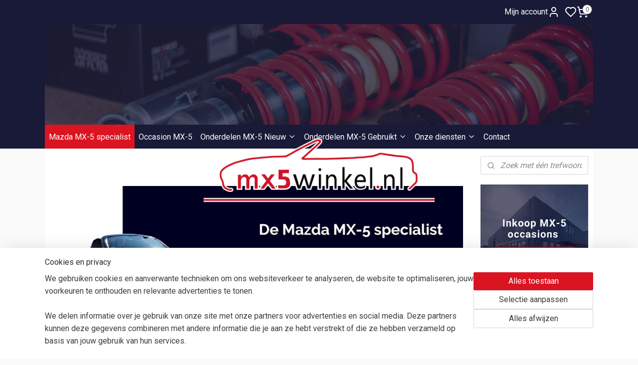

--- FILE ---
content_type: text/html; charset=UTF-8
request_url: https://www.mx5-winkel.nl/
body_size: 20715
content:
<!DOCTYPE html>
<!--[if lt IE 7]>
<html lang="nl"
      class="no-js lt-ie9 lt-ie8 lt-ie7 secure"> <![endif]-->
<!--[if IE 7]>
<html lang="nl"
      class="no-js lt-ie9 lt-ie8 is-ie7 secure"> <![endif]-->
<!--[if IE 8]>
<html lang="nl"
      class="no-js lt-ie9 is-ie8 secure"> <![endif]-->
<!--[if gt IE 8]><!-->
<html lang="nl" class="no-js secure">
<!--<![endif]-->
<head prefix="og: http://ogp.me/ns#">
    <meta http-equiv="Content-Type" content="text/html; charset=UTF-8"/>

    <title>MX5-winkel</title>
    <meta name="description" content="MX5 Onderhoud | MX5 Onderdelen | MX5 Restauratie | Alles voor je Mazda MX-5 vind je bij de MX5Winkel. Bekijk de website voor ons aanbod." />
    <meta name="robots" content="noarchive"/>
    <meta name="robots" content="index,follow,noodp,noydir"/>
    
    <meta name="verify-v1" content="YOcW8JzYnSvz7yEPxHqQ-nB-h_oOPLTajbbJIaMXAMY"/>
        <meta name="google-site-verification" content="YOcW8JzYnSvz7yEPxHqQ-nB-h_oOPLTajbbJIaMXAMY"/>
    <meta name="viewport" content="width=device-width, initial-scale=1.0"/>
    <meta name="revisit-after" content="1 days"/>
    <meta name="generator" content="Mijnwebwinkel"/>
    <meta name="web_author" content="https://www.mijnwebwinkel.nl/"/>

    

    <meta property="og:site_name" content="MX5Winkel"/>

    <meta property="og:title" content="MX5-winkel"/>
    <meta property="og:description" content="Wisselend aanbod MX-5 Cabrio&#039;s - Onderdelen nieuw &amp; gebruikt - Snelle verzending binnen 1-3 werkdagen - Reparatie &amp; onderhoud door vakmensen - Goed bereikbaar in Midden Nederland Over de MX5Winkel . Zoek je nieuwe of gebruikte onderdelen voor je MX-5?"/>
    <meta property="og:type" content="website"/>
    <meta property="og:image" content="https://cdn.myonlinestore.eu/9498aec3-6be1-11e9-a722-44a8421b9960/images/2024%20Mazda%20MX-5%20Specialist%20MX5Winkel-4.png"/>
        <meta property="og:image" content="https://cdn.myonlinestore.eu/9498aec3-6be1-11e9-a722-44a8421b9960/images/MX5Winkel%20onderhoudspakketten.png"/>
        <meta property="og:image" content="https://cdn.myonlinestore.eu/9498aec3-6be1-11e9-a722-44a8421b9960/images/Openingstijden%20MX5Winkel%202025_def.png"/>
        <meta property="og:image" content="https://cdn.myonlinestore.eu/9498aec3-6be1-11e9-a722-44a8421b9960/images/2024%20Mazda%20MX-5%20Plaatwerk%20MX5Winkel.png"/>
        <meta property="og:url" content="https://www.mx5-winkel.nl/"/>

    <link rel="preload" as="style" href="https://static.myonlinestore.eu/assets/../js/fancybox/jquery.fancybox.css?20260123073340"
          onload="this.onload=null;this.rel='stylesheet'">
    <noscript>
        <link rel="stylesheet" href="https://static.myonlinestore.eu/assets/../js/fancybox/jquery.fancybox.css?20260123073340">
    </noscript>

    <link rel="stylesheet" type="text/css" href="https://asset.myonlinestore.eu/8SOIY8EmRLXYKHwZ7qTIEr3TRSBhI4X.css"/>

    <link rel="preload" as="style" href="https://static.myonlinestore.eu/assets/../fonts/fontawesome-6.4.2/css/fontawesome.min.css?20260123073340"
          onload="this.onload=null;this.rel='stylesheet'">
    <link rel="preload" as="style" href="https://static.myonlinestore.eu/assets/../fonts/fontawesome-6.4.2/css/solid.min.css?20260123073340"
          onload="this.onload=null;this.rel='stylesheet'">
    <link rel="preload" as="style" href="https://static.myonlinestore.eu/assets/../fonts/fontawesome-6.4.2/css/brands.min.css?20260123073340"
          onload="this.onload=null;this.rel='stylesheet'">
    <link rel="preload" as="style" href="https://static.myonlinestore.eu/assets/../fonts/fontawesome-6.4.2/css/v4-shims.min.css?20260123073340"
          onload="this.onload=null;this.rel='stylesheet'">
    <noscript>
        <link rel="stylesheet" href="https://static.myonlinestore.eu/assets/../fonts/font-awesome-4.1.0/css/font-awesome.4.1.0.min.css?20260123073340">
    </noscript>

    <link rel="preconnect" href="https://static.myonlinestore.eu/" crossorigin />
    <link rel="dns-prefetch" href="https://static.myonlinestore.eu/" />
    <link rel="preconnect" href="https://cdn.myonlinestore.eu" crossorigin />
    <link rel="dns-prefetch" href="https://cdn.myonlinestore.eu" />

    <script type="text/javascript" src="https://static.myonlinestore.eu/assets/../js/modernizr.js?20260123073340"></script>
        
    <link rel="canonical" href="https://www.mx5-winkel.nl/"/>
    <link rel="icon" type="image/png" href="https://cdn.myonlinestore.eu/9498aec3-6be1-11e9-a722-44a8421b9960/favicon-16x16.png?t=1769254850"
              sizes="16x16"/>
    <link rel="icon" type="image/png" href="https://cdn.myonlinestore.eu/9498aec3-6be1-11e9-a722-44a8421b9960/favicon-32x32.png?t=1769254850"
              sizes="32x32"/>
    <link rel="icon" type="image/png" href="https://cdn.myonlinestore.eu/9498aec3-6be1-11e9-a722-44a8421b9960/favicon-96x96.png?t=1769254850"
              sizes="96x96"/>
    <script>
        var _rollbarConfig = {
        accessToken: 'd57a2075769e4401ab611d78421f1c89',
        captureUncaught: false,
        captureUnhandledRejections: false,
        verbose: false,
        payload: {
            environment: 'prod',
            person: {
                id: 455684,
            },
            ignoredMessages: [
                'request aborted',
                'network error',
                'timeout'
            ]
        },
        reportLevel: 'error'
    };
    // Rollbar Snippet
    !function(r){var e={};function o(n){if(e[n])return e[n].exports;var t=e[n]={i:n,l:!1,exports:{}};return r[n].call(t.exports,t,t.exports,o),t.l=!0,t.exports}o.m=r,o.c=e,o.d=function(r,e,n){o.o(r,e)||Object.defineProperty(r,e,{enumerable:!0,get:n})},o.r=function(r){"undefined"!=typeof Symbol&&Symbol.toStringTag&&Object.defineProperty(r,Symbol.toStringTag,{value:"Module"}),Object.defineProperty(r,"__esModule",{value:!0})},o.t=function(r,e){if(1&e&&(r=o(r)),8&e)return r;if(4&e&&"object"==typeof r&&r&&r.__esModule)return r;var n=Object.create(null);if(o.r(n),Object.defineProperty(n,"default",{enumerable:!0,value:r}),2&e&&"string"!=typeof r)for(var t in r)o.d(n,t,function(e){return r[e]}.bind(null,t));return n},o.n=function(r){var e=r&&r.__esModule?function(){return r.default}:function(){return r};return o.d(e,"a",e),e},o.o=function(r,e){return Object.prototype.hasOwnProperty.call(r,e)},o.p="",o(o.s=0)}([function(r,e,o){var n=o(1),t=o(4);_rollbarConfig=_rollbarConfig||{},_rollbarConfig.rollbarJsUrl=_rollbarConfig.rollbarJsUrl||"https://cdnjs.cloudflare.com/ajax/libs/rollbar.js/2.14.4/rollbar.min.js",_rollbarConfig.async=void 0===_rollbarConfig.async||_rollbarConfig.async;var a=n.setupShim(window,_rollbarConfig),l=t(_rollbarConfig);window.rollbar=n.Rollbar,a.loadFull(window,document,!_rollbarConfig.async,_rollbarConfig,l)},function(r,e,o){var n=o(2);function t(r){return function(){try{return r.apply(this,arguments)}catch(r){try{console.error("[Rollbar]: Internal error",r)}catch(r){}}}}var a=0;function l(r,e){this.options=r,this._rollbarOldOnError=null;var o=a++;this.shimId=function(){return o},"undefined"!=typeof window&&window._rollbarShims&&(window._rollbarShims[o]={handler:e,messages:[]})}var i=o(3),s=function(r,e){return new l(r,e)},d=function(r){return new i(s,r)};function c(r){return t(function(){var e=Array.prototype.slice.call(arguments,0),o={shim:this,method:r,args:e,ts:new Date};window._rollbarShims[this.shimId()].messages.push(o)})}l.prototype.loadFull=function(r,e,o,n,a){var l=!1,i=e.createElement("script"),s=e.getElementsByTagName("script")[0],d=s.parentNode;i.crossOrigin="",i.src=n.rollbarJsUrl,o||(i.async=!0),i.onload=i.onreadystatechange=t(function(){if(!(l||this.readyState&&"loaded"!==this.readyState&&"complete"!==this.readyState)){i.onload=i.onreadystatechange=null;try{d.removeChild(i)}catch(r){}l=!0,function(){var e;if(void 0===r._rollbarDidLoad){e=new Error("rollbar.js did not load");for(var o,n,t,l,i=0;o=r._rollbarShims[i++];)for(o=o.messages||[];n=o.shift();)for(t=n.args||[],i=0;i<t.length;++i)if("function"==typeof(l=t[i])){l(e);break}}"function"==typeof a&&a(e)}()}}),d.insertBefore(i,s)},l.prototype.wrap=function(r,e,o){try{var n;if(n="function"==typeof e?e:function(){return e||{}},"function"!=typeof r)return r;if(r._isWrap)return r;if(!r._rollbar_wrapped&&(r._rollbar_wrapped=function(){o&&"function"==typeof o&&o.apply(this,arguments);try{return r.apply(this,arguments)}catch(o){var e=o;throw e&&("string"==typeof e&&(e=new String(e)),e._rollbarContext=n()||{},e._rollbarContext._wrappedSource=r.toString(),window._rollbarWrappedError=e),e}},r._rollbar_wrapped._isWrap=!0,r.hasOwnProperty))for(var t in r)r.hasOwnProperty(t)&&(r._rollbar_wrapped[t]=r[t]);return r._rollbar_wrapped}catch(e){return r}};for(var p="log,debug,info,warn,warning,error,critical,global,configure,handleUncaughtException,handleAnonymousErrors,handleUnhandledRejection,captureEvent,captureDomContentLoaded,captureLoad".split(","),u=0;u<p.length;++u)l.prototype[p[u]]=c(p[u]);r.exports={setupShim:function(r,e){if(r){var o=e.globalAlias||"Rollbar";if("object"==typeof r[o])return r[o];r._rollbarShims={},r._rollbarWrappedError=null;var a=new d(e);return t(function(){e.captureUncaught&&(a._rollbarOldOnError=r.onerror,n.captureUncaughtExceptions(r,a,!0),e.wrapGlobalEventHandlers&&n.wrapGlobals(r,a,!0)),e.captureUnhandledRejections&&n.captureUnhandledRejections(r,a,!0);var t=e.autoInstrument;return!1!==e.enabled&&(void 0===t||!0===t||"object"==typeof t&&t.network)&&r.addEventListener&&(r.addEventListener("load",a.captureLoad.bind(a)),r.addEventListener("DOMContentLoaded",a.captureDomContentLoaded.bind(a))),r[o]=a,a})()}},Rollbar:d}},function(r,e){function o(r,e,o){if(e.hasOwnProperty&&e.hasOwnProperty("addEventListener")){for(var n=e.addEventListener;n._rollbarOldAdd&&n.belongsToShim;)n=n._rollbarOldAdd;var t=function(e,o,t){n.call(this,e,r.wrap(o),t)};t._rollbarOldAdd=n,t.belongsToShim=o,e.addEventListener=t;for(var a=e.removeEventListener;a._rollbarOldRemove&&a.belongsToShim;)a=a._rollbarOldRemove;var l=function(r,e,o){a.call(this,r,e&&e._rollbar_wrapped||e,o)};l._rollbarOldRemove=a,l.belongsToShim=o,e.removeEventListener=l}}r.exports={captureUncaughtExceptions:function(r,e,o){if(r){var n;if("function"==typeof e._rollbarOldOnError)n=e._rollbarOldOnError;else if(r.onerror){for(n=r.onerror;n._rollbarOldOnError;)n=n._rollbarOldOnError;e._rollbarOldOnError=n}e.handleAnonymousErrors();var t=function(){var o=Array.prototype.slice.call(arguments,0);!function(r,e,o,n){r._rollbarWrappedError&&(n[4]||(n[4]=r._rollbarWrappedError),n[5]||(n[5]=r._rollbarWrappedError._rollbarContext),r._rollbarWrappedError=null);var t=e.handleUncaughtException.apply(e,n);o&&o.apply(r,n),"anonymous"===t&&(e.anonymousErrorsPending+=1)}(r,e,n,o)};o&&(t._rollbarOldOnError=n),r.onerror=t}},captureUnhandledRejections:function(r,e,o){if(r){"function"==typeof r._rollbarURH&&r._rollbarURH.belongsToShim&&r.removeEventListener("unhandledrejection",r._rollbarURH);var n=function(r){var o,n,t;try{o=r.reason}catch(r){o=void 0}try{n=r.promise}catch(r){n="[unhandledrejection] error getting `promise` from event"}try{t=r.detail,!o&&t&&(o=t.reason,n=t.promise)}catch(r){}o||(o="[unhandledrejection] error getting `reason` from event"),e&&e.handleUnhandledRejection&&e.handleUnhandledRejection(o,n)};n.belongsToShim=o,r._rollbarURH=n,r.addEventListener("unhandledrejection",n)}},wrapGlobals:function(r,e,n){if(r){var t,a,l="EventTarget,Window,Node,ApplicationCache,AudioTrackList,ChannelMergerNode,CryptoOperation,EventSource,FileReader,HTMLUnknownElement,IDBDatabase,IDBRequest,IDBTransaction,KeyOperation,MediaController,MessagePort,ModalWindow,Notification,SVGElementInstance,Screen,TextTrack,TextTrackCue,TextTrackList,WebSocket,WebSocketWorker,Worker,XMLHttpRequest,XMLHttpRequestEventTarget,XMLHttpRequestUpload".split(",");for(t=0;t<l.length;++t)r[a=l[t]]&&r[a].prototype&&o(e,r[a].prototype,n)}}}},function(r,e){function o(r,e){this.impl=r(e,this),this.options=e,function(r){for(var e=function(r){return function(){var e=Array.prototype.slice.call(arguments,0);if(this.impl[r])return this.impl[r].apply(this.impl,e)}},o="log,debug,info,warn,warning,error,critical,global,configure,handleUncaughtException,handleAnonymousErrors,handleUnhandledRejection,_createItem,wrap,loadFull,shimId,captureEvent,captureDomContentLoaded,captureLoad".split(","),n=0;n<o.length;n++)r[o[n]]=e(o[n])}(o.prototype)}o.prototype._swapAndProcessMessages=function(r,e){var o,n,t;for(this.impl=r(this.options);o=e.shift();)n=o.method,t=o.args,this[n]&&"function"==typeof this[n]&&("captureDomContentLoaded"===n||"captureLoad"===n?this[n].apply(this,[t[0],o.ts]):this[n].apply(this,t));return this},r.exports=o},function(r,e){r.exports=function(r){return function(e){if(!e&&!window._rollbarInitialized){for(var o,n,t=(r=r||{}).globalAlias||"Rollbar",a=window.rollbar,l=function(r){return new a(r)},i=0;o=window._rollbarShims[i++];)n||(n=o.handler),o.handler._swapAndProcessMessages(l,o.messages);window[t]=n,window._rollbarInitialized=!0}}}}]);
    // End Rollbar Snippet
    </script>
    <script defer type="text/javascript" src="https://static.myonlinestore.eu/assets/../js/jquery.min.js?20260123073340"></script><script defer type="text/javascript" src="https://static.myonlinestore.eu/assets/../js/mww/shop.js?20260123073340"></script><script defer type="text/javascript" src="https://static.myonlinestore.eu/assets/../js/mww/shop/category.js?20260123073340"></script><script defer type="text/javascript" src="https://static.myonlinestore.eu/assets/../js/fancybox/jquery.fancybox.pack.js?20260123073340"></script><script defer type="text/javascript" src="https://static.myonlinestore.eu/assets/../js/fancybox/jquery.fancybox-thumbs.js?20260123073340"></script><script defer type="text/javascript" src="https://static.myonlinestore.eu/assets/../js/mww/image.js?20260123073340"></script><script defer type="text/javascript" src="https://static.myonlinestore.eu/assets/../js/mww/navigation.js?20260123073340"></script><script defer type="text/javascript" src="https://static.myonlinestore.eu/assets/../js/delay.js?20260123073340"></script><script defer type="text/javascript" src="https://static.myonlinestore.eu/assets/../js/mww/ajax.js?20260123073340"></script><script defer type="text/javascript" src="https://static.myonlinestore.eu/assets/../js/foundation/foundation.min.js?20260123073340"></script><script defer type="text/javascript" src="https://static.myonlinestore.eu/assets/../js/foundation/foundation/foundation.topbar.js?20260123073340"></script><script defer type="text/javascript" src="https://static.myonlinestore.eu/assets/../js/foundation/foundation/foundation.tooltip.js?20260123073340"></script><script defer type="text/javascript" src="https://static.myonlinestore.eu/assets/../js/mww/deferred.js?20260123073340"></script>
        <script src="https://static.myonlinestore.eu/assets/webpack/bootstrapper.ce10832e.js"></script>
    
    <script src="https://static.myonlinestore.eu/assets/webpack/vendor.85ea91e8.js" defer></script><script src="https://static.myonlinestore.eu/assets/webpack/main.c5872b2c.js" defer></script>
    
    <script src="https://static.myonlinestore.eu/assets/webpack/webcomponents.377dc92a.js" defer></script>
    
    <script src="https://static.myonlinestore.eu/assets/webpack/render.8395a26c.js" defer></script>

    <script>
        window.bootstrapper.add(new Strap('marketingScripts', []));
    </script>
        <script>
  window.dataLayer = window.dataLayer || [];

  function gtag() {
    dataLayer.push(arguments);
  }

    gtag(
    "consent",
    "default",
    {
      "ad_storage": "denied",
      "ad_user_data": "denied",
      "ad_personalization": "denied",
      "analytics_storage": "denied",
      "security_storage": "granted",
      "personalization_storage": "denied",
      "functionality_storage": "denied",
    }
  );

  gtag("js", new Date());
  gtag("config", 'G-HSRC51ENF9', { "groups": "myonlinestore" });gtag("config", 'G-JJJVT97CXH');</script>
<script async src="https://www.googletagmanager.com/gtag/js?id=G-HSRC51ENF9"></script>
        <script>
        
    </script>
        
<script>
    var marketingStrapId = 'marketingScripts'
    var marketingScripts = window.bootstrapper.use(marketingStrapId);

    if (marketingScripts === null) {
        marketingScripts = [];
    }

    
    window.bootstrapper.update(new Strap(marketingStrapId, marketingScripts));
</script>
    <noscript>
        <style>ul.products li {
                opacity: 1 !important;
            }</style>
    </noscript>

            <script>
                (function (w, d, s, l, i) {
            w[l] = w[l] || [];
            w[l].push({
                'gtm.start':
                    new Date().getTime(), event: 'gtm.js'
            });
            var f = d.getElementsByTagName(s)[0],
                j = d.createElement(s), dl = l != 'dataLayer' ? '&l=' + l : '';
            j.async = true;
            j.src =
                'https://www.googletagmanager.com/gtm.js?id=' + i + dl;
            f.parentNode.insertBefore(j, f);
        })(window, document, 'script', 'dataLayer', 'GTM-MSQ3L6L');
                (function (w, d, s, l, i) {
            w[l] = w[l] || [];
            w[l].push({
                'gtm.start':
                    new Date().getTime(), event: 'gtm.js'
            });
            var f = d.getElementsByTagName(s)[0],
                j = d.createElement(s), dl = l != 'dataLayer' ? '&l=' + l : '';
            j.async = true;
            j.src =
                'https://www.googletagmanager.com/gtm.js?id=' + i + dl;
            f.parentNode.insertBefore(j, f);
        })(window, document, 'script', 'dataLayer', 'GTM-5R8GCDV');
            </script>

</head>
<body    class="lang-nl_NL layout-width-1100 twoColumn">

    <noscript>
                    <iframe src="https://www.googletagmanager.com/ns.html?id=GTM-MSQ3L6L" height="0" width="0"
                    style="display:none;visibility:hidden"></iframe>
                    <iframe src="https://www.googletagmanager.com/ns.html?id=GTM-5R8GCDV" height="0" width="0"
                    style="display:none;visibility:hidden"></iframe>
            </noscript>


<header>
    <a tabindex="0" id="skip-link" class="button screen-reader-text" href="#content">Spring naar de hoofdtekst</a>
</header>

    <div id="react_element__saveforlater"></div>

<div id="react_element__filter"></div>

<div class="site-container">
    <div class="inner-wrap">
                    <nav class="tab-bar mobile-navigation custom-topbar ">
    <section class="left-button" style="display: none;">
        <a class="mobile-nav-button"
           href="#" data-react-trigger="mobile-navigation-toggle">
                <div   
    aria-hidden role="img"
    class="icon icon--sf-menu
        "
    >
    <svg><use xlink:href="#sf-menu"></use></svg>
    </div>
&#160;
                <span>Navigatie</span>        </a>
    </section>
    <section class="title-section">
        <span class="title">MX5Winkel</span>
    </section>
    <section class="right-button">

                                            <a href="javascript:void(0)" class="foldout-account">
                    <span class="profile-icon"
                          data-logged-in="false">    <div   
    aria-hidden role="img"
    class="icon icon--sf-user
        "
    >
    <svg><use xlink:href="#sf-user"></use></svg>
    </div>
</span>
                    <span class="profile-icon" data-logged-in="true"
                          style="display: none">    <div   
    aria-hidden role="img"
    class="icon icon--sf-user-check
        "
    >
    <svg><use xlink:href="#sf-user-check"></use></svg>
    </div>
</span>
                </a>
                                    <div class="saveforlater-counter-topbar" id="react_element__saveforlater-mobile-navigation-counter"
                         data-show-counter="1"></div>
                                    
        <a href="/cart/" class="cart-icon hidden">
                <div   
    aria-hidden role="img"
    class="icon icon--sf-shopping-cart
        "
    >
    <svg><use xlink:href="#sf-shopping-cart"></use></svg>
    </div>
            <span class="cart-count" style="display: none"></span>
        </a>
    </section>
</nav>
        
        
        <div class="bg-container custom-css-container"             data-active-language="nl"
            data-current-date="24-01-2026"
            data-category-id="4315817"
            data-article-id="unknown"
            data-article-category-id="unknown"
            data-article-name="unknown"
        >
            <noscript class="no-js-message">
                <div class="inner">
                    Javascript is uitgeschakeld.


Zonder Javascript is het niet mogelijk bestellingen te plaatsen in deze webwinkel en zijn een aantal functionaliteiten niet beschikbaar.
                </div>
            </noscript>

            <div id="header">
                <div id="react_root"><!-- --></div>
                <div
                    class="header-bar-top">
                                                
<div class="row header-bar-inner" data-bar-position="top" data-options="sticky_on: [medium, large]; is_hover: true; scrolltop: true;" data-topbar>
    <section class="top-bar-section">
                                    <div class="module-container myaccount align-right2">
                    
<div class="module my-account-bar has-saveforlater">
            <a href="javascript:void(0)" class="foldout-account">
            Mijn account     <div   
    aria-hidden role="img"
    class="icon icon--sf-user
        "
    >
    <svg><use xlink:href="#sf-user"></use></svg>
    </div>
        </a>
        <div class="saveforlater-counter-topbar" id="react_element__saveforlater-topbar-counter"
             data-show-counter=""></div>
        <div class="my-account-overlay"></div>
        <div class="hidden-account-details">
            <div class="invisible-hover-area">
                <div class="header">
                    <div class="header-text">Mijn account</div>
                    <div class="close-button">
                            <div   
    aria-hidden role="img"
    class="icon icon--close-button icon--sf-x
        "
            title="close-button"
    >
    <svg><use xlink:href="#sf-x"></use></svg>
    </div>
                    </div>
                </div>
                <div class="scrollable">
                    <h3 class="existing-customer">Inloggen</h3>
                    <div class="form-group">
                        <form accept-charset="UTF-8" name=""
          method="post" action="/customer/login/?referer=/" class="legacy" id="login_form">
                        <script>
    document.addEventListener("DOMContentLoaded", function () {
        Array.from(document.querySelectorAll("#login_form")).map(
            form => form.addEventListener("submit", function () {
                Array.from(document.querySelectorAll("#login")).map(button => button.disabled = true);
            })
        );
    });
</script>
                        
                        <div class="form-group        ">
    <label class="control-label required" for="customer_account_username">E-mailadres</label><div class="control-group">
            <div class="control-container   no-errors    ">
                                <input type="email"
            id="customer_account_username" name="_username" required="required" class="default form-control" maxlength="100"
                                                    data-validator-range="0-0"
                />
                    </div>
                                </div>
</div>
    
                        <div class="form-group        ">
    <label class="control-label required" for="customer_account_password">Wachtwoord</label><div class="control-group">
            <div class="control-container   no-errors    ">
                                <input type="password"
            id="customer_account_password" name="_password" required="required" class="default form-control" maxlength="64"
                                                    data-validator-range="0-0"
                />
                    </div>
                                </div>
</div>
    
                        <div class="form-row buttons">
                            <button type="submit" id="login" name="login" class="btn">
                                Inloggen
                            </button>
                        </div>
                        <input type="hidden"
            id="_csrf_token" name="_csrf_token" class="form-control"
            value="2ad5a675adf6ef077f09d857d8.WRexiOWVb2jWk4GS0SYXL1Knh_zkElXptjuFyf8A9Ks.bHr8zab2I1m75-T0uFFuHDOQ_ayCYyGIzwPShZQyw54JYcjetPkKLfv3sQ"                                         data-validator-range="0-0"
                />
        </form>
                    </div>
                    <a class="forgot-password-link" href="/customer/forgot-password/">Wachtwoord vergeten?</a>
                                            <hr/>
                        <h3 class="without-account">Geen account?</h3>
                        <p>
                            Met een account kun je sneller bestellen en heb je een overzicht van je eerdere bestellingen.
                        </p>
                        <a href="https://www.mx5-winkel.nl/customer/register/?referer=/"
                           class="btn">Account aanmaken</a>
                                    </div>
            </div>
        </div>
    </div>

                </div>
                                                <div class="module-container cart align-right">
                    
<div class="header-cart module moduleCartCompact" data-ajax-cart-replace="true" data-productcount="0">
            <a href="/cart/?category_id=4315817" class="foldout-cart">
                <div   
    aria-hidden role="img"
    class="icon icon--sf-shopping-cart
        "
            title="Winkelwagen"
    >
    <svg><use xlink:href="#sf-shopping-cart"></use></svg>
    </div>
            <span class="count">0</span>
        </a>
        <div class="hidden-cart-details">
            <div class="invisible-hover-area">
                <div data-mobile-cart-replace="true" class="cart-details">
                                            <div class="cart-summary">
                            Geen artikelen in winkelwagen.
                        </div>
                                    </div>

                            </div>
        </div>
    </div>

                </div>
                        </section>
</div>

                                    </div>

                

        
        

<sf-header-image
    class="web-component"
    header-element-height="202px"
    align="center"
    store-name="MX5Winkel"
    store-url="https://www.mx5-winkel.nl/"
    background-image-url="https://cdn.myonlinestore.eu/9498aec3-6be1-11e9-a722-44a8421b9960/nl_NL_image_header_4.png?t=1769254850"
    mobile-background-image-url=""
    logo-custom-width="500"
    logo-custom-height="182"
    page-column-width="1100"
    style="
        height: 202px;

        --background-color: #191938;
        --background-height: 202px;
        --background-aspect-ratio: 5.4455445544554;
        --scaling-background-aspect-ratio: 5.4455445544554;
        --mobile-background-height: 0px;
        --mobile-background-aspect-ratio: 1;
        --color: #FFFFFF;
        --logo-custom-width: 500px;
        --logo-custom-height: 182px;
        --logo-aspect-ratio: 2.7472527472527
        ">
            <a href="https://www.mx5-winkel.nl/" slot="logo" style="max-height: 100%;">
            <img
                src="https://cdn.myonlinestore.eu/9498aec3-6be1-11e9-a722-44a8421b9960/image/cache/full/1746d1ac140b56323c491d15f76860f21f833761.png"
                alt="MX5Winkel"
                style="
                    width: 500px;
                    height: 100%;
                    display: block;
                    max-height: 400px;
                    "
            />
        </a>
    </sf-header-image>
                <div class="header-bar-bottom">
                                                
<div class="row header-bar-inner" data-bar-position="header" data-options="sticky_on: [medium, large]; is_hover: true; scrolltop: true;" data-topbar>
    <section class="top-bar-section">
                                    <nav class="module-container navigation  align-left">
                    <ul>
                            


    

<li class="active">
            <a href="https://www.mx5-winkel.nl/" class="no_underline">
            Mazda MX-5 specialist
                    </a>

                                </li>
    




<li class="">
            <a href="https://www.mx5-winkel.nl/c-4322019/occasion-mx-5/" class="no_underline">
            Occasion MX-5
                    </a>

                                </li>
    

    


<li class="has-dropdown">
            <a href="https://www.mx5-winkel.nl/c-4315818/onderdelen-mx-5-nieuw/" class="no_underline">
            Onderdelen MX-5 Nieuw
                                                <div aria-hidden role="img" class="icon"><svg><use xlink:href="#sf-chevron-down"></use></svg></div>
                                    </a>

                                    <ul class="dropdown">
                        




<li class="">
            <a href="https://www.mx5-winkel.nl/c-6304191/nieuw-reinigen-poetsen-polijsten-met-stipt/" class="no_underline">
            Nieuw: Reinigen, Poetsen Polijsten met Stipt
                    </a>

                                </li>
    




<li class="">
            <a href="https://www.mx5-winkel.nl/c-7008920/nieuw-mx-5-stickers/" class="no_underline">
            Nieuw: MX-5 Stickers
                    </a>

                                </li>
    




<li class="">
            <a href="https://www.mx5-winkel.nl/c-5450783/nieuw-mx-5-accessoires/" class="no_underline">
            Nieuw: MX-5 Accessoires
                    </a>

                                </li>
    




<li class="">
            <a href="https://www.mx5-winkel.nl/c-7344823/nieuw-mx-5-onderhoud/" class="no_underline">
            Nieuw: MX-5 Onderhoud
                    </a>

                                </li>
    




<li class="">
            <a href="https://www.mx5-winkel.nl/c-4499991/nieuw-mx-5-plaatwerk/" class="no_underline">
            Nieuw: MX-5 Plaatwerk
                    </a>

                                </li>
    




<li class="">
            <a href="https://www.mx5-winkel.nl/c-4930569/nieuw-mx-5-uitlaat/" class="no_underline">
            Nieuw: MX-5 Uitlaat
                    </a>

                                </li>
    




<li class="">
            <a href="https://www.mx5-winkel.nl/c-5316015/nieuw-mx-5-schroefset-verlagingsveren/" class="no_underline">
            Nieuw: MX-5 Schroefset Verlagingsveren
                    </a>

                                </li>
    




<li class="">
            <a href="https://www.mx5-winkel.nl/c-5509294/nieuw-mx-5-softtop/" class="no_underline">
            Nieuw: MX-5 Softtop 
                    </a>

                                </li>
    

    


<li class="has-dropdown">
            <a href="https://www.mx5-winkel.nl/c-4325021/mx-5-na-nieuw-1989-1997/" class="no_underline">
            MX-5 NA Nieuw (1989-1997)
                                                <div aria-hidden role="img" class="icon sub-item"><svg><use xlink:href="#sf-chevron-right"></use></svg></div>
                                    </a>

                                    <ul class="dropdown">
                        




<li class="">
            <a href="https://www.mx5-winkel.nl/c-4357732/interieur-mx-5-na-nieuw/" class="no_underline">
            Interieur MX-5 NA nieuw
                    </a>

                                </li>
    




<li class="">
            <a href="https://www.mx5-winkel.nl/c-4357730/exterieur-mx-5-na-nieuw/" class="no_underline">
            Exterieur MX-5 NA nieuw
                    </a>

                                </li>
    




<li class="">
            <a href="https://www.mx5-winkel.nl/c-4357737/motor-versnellingsbak-mx-5-na-nieuw/" class="no_underline">
            Motor Versnellingsbak MX-5 NA nieuw
                    </a>

                                </li>
    




<li class="">
            <a href="https://www.mx5-winkel.nl/c-4357738/onderstel-remmen-mx-5-na-nieuw/" class="no_underline">
            Onderstel Remmen MX-5 NA nieuw
                    </a>

                                </li>
                </ul>
                        </li>
    

    


<li class="has-dropdown">
            <a href="https://www.mx5-winkel.nl/c-4325023/mx-5-nb-nieuw-1998-2000/" class="no_underline">
            MX-5 NB Nieuw (1998-2000)
                                                <div aria-hidden role="img" class="icon sub-item"><svg><use xlink:href="#sf-chevron-right"></use></svg></div>
                                    </a>

                                    <ul class="dropdown">
                        




<li class="">
            <a href="https://www.mx5-winkel.nl/c-4357752/interieur-mx-5-nb-nieuw/" class="no_underline">
            Interieur MX-5 NB nieuw
                    </a>

                                </li>
    




<li class="">
            <a href="https://www.mx5-winkel.nl/c-4357750/exterieur-mx-5-nb-nieuw/" class="no_underline">
            Exterieur MX-5 NB nieuw
                    </a>

                                </li>
    




<li class="">
            <a href="https://www.mx5-winkel.nl/c-4357756/motor-versnellingsbak-mx-5-nb-nieuw/" class="no_underline">
            Motor Versnellingsbak MX-5 NB nieuw
                    </a>

                                </li>
    




<li class="">
            <a href="https://www.mx5-winkel.nl/c-4357758/onderstel-remmen-mx-5-nb-nieuw/" class="no_underline">
            Onderstel Remmen MX-5 NB nieuw
                    </a>

                                </li>
                </ul>
                        </li>
    

    


<li class="has-dropdown">
            <a href="https://www.mx5-winkel.nl/c-4325025/mx-5-nbfl-nieuw-2001-2005/" class="no_underline">
            MX-5 NBFL Nieuw (2001-2005)
                                                <div aria-hidden role="img" class="icon sub-item"><svg><use xlink:href="#sf-chevron-right"></use></svg></div>
                                    </a>

                                    <ul class="dropdown">
                        




<li class="">
            <a href="https://www.mx5-winkel.nl/c-4357765/interieur-mx-5-nbfl-nieuw/" class="no_underline">
            Interieur MX-5 NBFL nieuw
                    </a>

                                </li>
    




<li class="">
            <a href="https://www.mx5-winkel.nl/c-4357760/exterieur-mx-5-nbfl-nieuw/" class="no_underline">
            Exterieur MX-5 NBFL nieuw
                    </a>

                                </li>
    




<li class="">
            <a href="https://www.mx5-winkel.nl/c-4357766/motor-versnellingsbak-mx-5-nbfl-nieuw/" class="no_underline">
            Motor Versnellingsbak MX-5 NBFL nieuw
                    </a>

                                </li>
    




<li class="">
            <a href="https://www.mx5-winkel.nl/c-4357771/onderstel-remmen-mx-5-nbfl-nieuw/" class="no_underline">
            Onderstel Remmen MX-5 NBFL nieuw
                    </a>

                                </li>
                </ul>
                        </li>
    

    


<li class="has-dropdown">
            <a href="https://www.mx5-winkel.nl/c-4325026/mx-5-nc-nieuw-2006-2015/" class="no_underline">
            MX-5 NC Nieuw (2006-2015)
                                                <div aria-hidden role="img" class="icon sub-item"><svg><use xlink:href="#sf-chevron-right"></use></svg></div>
                                    </a>

                                    <ul class="dropdown">
                        




<li class="">
            <a href="https://www.mx5-winkel.nl/c-4357773/interieur-mx-5-nc-nieuw/" class="no_underline">
            Interieur MX-5 NC nieuw
                    </a>

                                </li>
    




<li class="">
            <a href="https://www.mx5-winkel.nl/c-4357774/exterieur-mx-5-nc-nieuw/" class="no_underline">
            Exterieur MX-5 NC nieuw
                    </a>

                                </li>
    




<li class="">
            <a href="https://www.mx5-winkel.nl/c-4357775/motor-versnellingsbak-mx-5-nc-nieuw/" class="no_underline">
            Motor Versnellingsbak MX-5 NC nieuw
                    </a>

                                </li>
    




<li class="">
            <a href="https://www.mx5-winkel.nl/c-4357776/onderstel-remmen-mx-5-nc-nieuw/" class="no_underline">
            Onderstel Remmen MX-5 NC nieuw
                    </a>

                                </li>
                </ul>
                        </li>
    

    


<li class="has-dropdown">
            <a href="https://www.mx5-winkel.nl/c-4325028/mx-5-nd-nieuw-2015-heden/" class="no_underline">
            MX-5 ND Nieuw (2015-heden)
                                                <div aria-hidden role="img" class="icon sub-item"><svg><use xlink:href="#sf-chevron-right"></use></svg></div>
                                    </a>

                                    <ul class="dropdown">
                        




<li class="">
            <a href="https://www.mx5-winkel.nl/c-5892561/interieur-mx-5-nd-nieuw/" class="no_underline">
            Interieur MX-5 ND nieuw
                    </a>

                                </li>
    




<li class="">
            <a href="https://www.mx5-winkel.nl/c-5892556/exterieur-mx-5-nd-nieuw/" class="no_underline">
            Exterieur MX-5 ND nieuw
                    </a>

                                </li>
    




<li class="">
            <a href="https://www.mx5-winkel.nl/c-5892559/motor-versnellingsbak-mx-5-nd-nieuw/" class="no_underline">
            Motor Versnellingsbak MX-5 ND nieuw
                    </a>

                                </li>
    




<li class="">
            <a href="https://www.mx5-winkel.nl/c-5892563/onderstel-remmen-mx-5-nd-nieuw/" class="no_underline">
            Onderstel Remmen MX-5 ND nieuw
                    </a>

                                </li>
                </ul>
                        </li>
                </ul>
                        </li>
    

    


<li class="has-dropdown">
            <a href="https://www.mx5-winkel.nl/c-4322020/onderdelen-mx-5-gebruikt/" class="no_underline">
            Onderdelen MX-5 Gebruikt
                                                <div aria-hidden role="img" class="icon"><svg><use xlink:href="#sf-chevron-down"></use></svg></div>
                                    </a>

                                    <ul class="dropdown">
                        




<li class="">
            <a href="https://www.mx5-winkel.nl/c-7334645/instructie-boekje-mx-5/" class="no_underline">
            Instructie boekje MX-5 
                    </a>

                                </li>
    




<li class="">
            <a href="https://www.mx5-winkel.nl/c-7663599/achterbumpers-gebruikt/" class="no_underline">
            Achterbumpers gebruikt
                    </a>

                                </li>
    




<li class="">
            <a href="https://www.mx5-winkel.nl/c-7661679/kofferdeksels-gebruikt/" class="no_underline">
            Kofferdeksels gebruikt
                    </a>

                                </li>
    




<li class="">
            <a href="https://www.mx5-winkel.nl/c-5450805/stoelen-mx-5-gebruikt/" class="no_underline">
            Stoelen MX-5 gebruikt
                    </a>

                                </li>
    




<li class="">
            <a href="https://www.mx5-winkel.nl/c-5600538/motorblok-mx-5-gebruikt/" class="no_underline">
            Motorblok MX-5 gebruikt
                    </a>

                                </li>
    




<li class="">
            <a href="https://www.mx5-winkel.nl/c-5450791/softtop-hardtop-mx-5/" class="no_underline">
            Softtop | Hardtop MX-5 
                    </a>

                                </li>
    




<li class="">
            <a href="https://www.mx5-winkel.nl/c-5450811/velgen-banden-mx-5-gebruikt/" class="no_underline">
            Velgen &amp; Banden MX-5 gebruikt
                    </a>

                                </li>
    




<li class="">
            <a href="https://www.mx5-winkel.nl/c-6933938/stuur-stuurwiel-mx-5-gebruikt/" class="no_underline">
            Stuur | Stuurwiel MX-5 gebruikt
                    </a>

                                </li>
    

    


<li class="has-dropdown">
            <a href="https://www.mx5-winkel.nl/c-4325012/mx-5-na-gebruikt-1989-1997/" class="no_underline">
            MX-5 NA Gebruikt (1989-1997)
                                                <div aria-hidden role="img" class="icon sub-item"><svg><use xlink:href="#sf-chevron-right"></use></svg></div>
                                    </a>

                                    <ul class="dropdown">
                        




<li class="">
            <a href="https://www.mx5-winkel.nl/c-4357782/interieur-mx-5-na-gebruikt/" class="no_underline">
            Interieur MX-5 NA gebruikt
                    </a>

                                </li>
    




<li class="">
            <a href="https://www.mx5-winkel.nl/c-4357777/exterieur-mx-5-na-gebruikt/" class="no_underline">
            Exterieur MX-5 NA gebruikt
                    </a>

                                </li>
    




<li class="">
            <a href="https://www.mx5-winkel.nl/c-4357783/motor-versnellingsbak-mx-5-na-gebruikt/" class="no_underline">
            Motor Versnellingsbak MX-5 NA gebruikt
                    </a>

                                </li>
    




<li class="">
            <a href="https://www.mx5-winkel.nl/c-4357784/onderstel-remmen-mx-5-na-gebruikt/" class="no_underline">
            Onderstel Remmen MX-5 NA gebruikt
                    </a>

                                </li>
                </ul>
                        </li>
    

    


<li class="has-dropdown">
            <a href="https://www.mx5-winkel.nl/c-4325013/mx-5-nb-gebruikt-1998-2000/" class="no_underline">
            MX-5 NB Gebruikt (1998-2000)
                                                <div aria-hidden role="img" class="icon sub-item"><svg><use xlink:href="#sf-chevron-right"></use></svg></div>
                                    </a>

                                    <ul class="dropdown">
                        




<li class="">
            <a href="https://www.mx5-winkel.nl/c-4357785/interieur-mx-5-nb-gebruikt/" class="no_underline">
            Interieur MX-5 NB gebruikt
                    </a>

                                </li>
    




<li class="">
            <a href="https://www.mx5-winkel.nl/c-4357786/exterieur-mx-5-nb-gebruikt/" class="no_underline">
            Exterieur MX-5 NB gebruikt
                    </a>

                                </li>
    




<li class="">
            <a href="https://www.mx5-winkel.nl/c-4357788/motor-versnellingsbak-mx-5-nb-gebruikt/" class="no_underline">
            Motor Versnellingsbak MX-5 NB gebruikt
                    </a>

                                </li>
    




<li class="">
            <a href="https://www.mx5-winkel.nl/c-4357789/onderstel-remmen-mx-5-nb-gebruikt/" class="no_underline">
            Onderstel Remmen MX-5 NB gebruikt
                    </a>

                                </li>
                </ul>
                        </li>
    

    


<li class="has-dropdown">
            <a href="https://www.mx5-winkel.nl/c-4325015/mx-5-nbfl-gebruikt-2001-2005/" class="no_underline">
            MX-5 NBFL Gebruikt (2001-2005)
                                                <div aria-hidden role="img" class="icon sub-item"><svg><use xlink:href="#sf-chevron-right"></use></svg></div>
                                    </a>

                                    <ul class="dropdown">
                        




<li class="">
            <a href="https://www.mx5-winkel.nl/c-4357790/interieur-mx-5-nbfl-gebruikt/" class="no_underline">
            Interieur MX-5 NBFL gebruikt
                    </a>

                                </li>
    




<li class="">
            <a href="https://www.mx5-winkel.nl/c-4357796/exterieur-mx-5-nbfl-gebruikt/" class="no_underline">
            Exterieur MX-5 NBFL gebruikt
                    </a>

                                </li>
    




<li class="">
            <a href="https://www.mx5-winkel.nl/c-4357798/motor-versnellingsbak-mx-5-nbfl-gebruikt/" class="no_underline">
            Motor Versnellingsbak MX-5 NBFL gebruikt
                    </a>

                                </li>
    




<li class="">
            <a href="https://www.mx5-winkel.nl/c-4357799/onderstel-remmen-mx-5-nbfl-gebruikt/" class="no_underline">
            Onderstel Remmen MX-5 NBFL gebruikt
                    </a>

                                </li>
                </ul>
                        </li>
    

    


<li class="has-dropdown">
            <a href="https://www.mx5-winkel.nl/c-4325018/mx-5-nc-gebruikt-2006-2015/" class="no_underline">
            MX-5 NC Gebruikt (2006-2015)
                                                <div aria-hidden role="img" class="icon sub-item"><svg><use xlink:href="#sf-chevron-right"></use></svg></div>
                                    </a>

                                    <ul class="dropdown">
                        




<li class="">
            <a href="https://www.mx5-winkel.nl/c-4357803/interieur-mx-5-nc-gebruikt/" class="no_underline">
            Interieur MX-5 NC gebruikt
                    </a>

                                </li>
    




<li class="">
            <a href="https://www.mx5-winkel.nl/c-4357801/exterieur-mx-5-nc-gebruikt/" class="no_underline">
            Exterieur MX-5 NC gebruikt
                    </a>

                                </li>
    




<li class="">
            <a href="https://www.mx5-winkel.nl/c-4357804/motor-versnellingsbak-mx-5-nc-gebruikt/" class="no_underline">
            Motor Versnellingsbak MX-5 NC gebruikt
                    </a>

                                </li>
    




<li class="">
            <a href="https://www.mx5-winkel.nl/c-4357805/onderstel-remmen-mx-5-nc-gebruikt/" class="no_underline">
            Onderstel Remmen MX-5 NC gebruikt
                    </a>

                                </li>
                </ul>
                        </li>
    

    


<li class="has-dropdown">
            <a href="https://www.mx5-winkel.nl/c-7344805/mx-5-nd-gebruikt-2016-heden/" class="no_underline">
            MX-5 ND Gebruikt (2016-heden) 
                                                <div aria-hidden role="img" class="icon sub-item"><svg><use xlink:href="#sf-chevron-right"></use></svg></div>
                                    </a>

                                    <ul class="dropdown">
                        




<li class="">
            <a href="https://www.mx5-winkel.nl/c-7344808/interieur-mx-5-nd-gebruikt/" class="no_underline">
            Interieur MX-5 ND gebruikt
                    </a>

                                </li>
    




<li class="">
            <a href="https://www.mx5-winkel.nl/c-7344811/exterieur-mx-5-nd-gebruikt/" class="no_underline">
            Exterieur MX-5 ND gebruikt
                    </a>

                                </li>
    




<li class="">
            <a href="https://www.mx5-winkel.nl/c-7344814/motor-versnellingsbak-mx-5-nd-gebruikt/" class="no_underline">
            Motor Versnellingsbak MX-5 ND gebruikt
                    </a>

                                </li>
    




<li class="">
            <a href="https://www.mx5-winkel.nl/c-7344820/onderstel-remmen-mx-5-nd-gebruikt/" class="no_underline">
            Onderstel Remmen MX-5 ND gebruikt
                    </a>

                                </li>
                </ul>
                        </li>
                </ul>
                        </li>
    

    


<li class="has-dropdown">
            <a href="https://www.mx5-winkel.nl/c-5479597/onze-diensten/" class="no_underline">
            Onze diensten
                                                <div aria-hidden role="img" class="icon"><svg><use xlink:href="#sf-chevron-down"></use></svg></div>
                                    </a>

                                    <ul class="dropdown">
                        




<li class="">
            <a href="https://www.mx5-winkel.nl/c-4321802/restauratie-laswerk-mx-5/" class="no_underline">
            Restauratie &amp; Laswerk MX-5
                    </a>

                                </li>
    




<li class="">
            <a href="https://www.mx5-winkel.nl/c-7143642/mx-5-taxatiedag/" class="no_underline">
            MX-5 Taxatiedag
                    </a>

                                </li>
    




<li class="">
            <a href="https://www.mx5-winkel.nl/c-5479574/over-ons/" class="no_underline">
            Over ons
                    </a>

                                </li>
                </ul>
                        </li>
    




<li class="">
            <a href="https://www.mx5-winkel.nl/c-4315819/contact/" class="no_underline">
            Contact
                    </a>

                                </li>

                    </ul>
                </nav>
                        </section>
</div>

                                    </div>
            </div>

            
            
            <div id="content" class="columncount-2">
                <div class="row">
                                                                                                                            <div class="columns large-11 medium-10" id="centercolumn">
    
    
                                <script>
        window.bootstrapper.add(new Strap('filters', ));
        window.bootstrapper.add(new Strap('criteria', ));
    </script>
    
                        
                        <div class="intro rte_content">
                            <p>&nbsp;</p><p style="text-align:center;"><a href="https://www.mx5-winkel.nl/c-4322019/occasion-mx-5/"><img alt="Bekijk Mazda MX-5 occasions bij de MX5Winkel in Meerkerk" width="880" height="391" src="https://cdn.myonlinestore.eu/9498aec3-6be1-11e9-a722-44a8421b9960/images/2024%20Mazda%20MX-5%20Specialist%20MX5Winkel-4.png" style="border-style:solid;border-width:0px;"></a></p><hr><p style="text-align:center;"><span style="font-size:large;"><em>Wisselend aanbod MX-5 Cabrio's</em> - <strong>Onderdelen nieuw &amp; gebruikt</strong> - Snelle verzending binnen 1-3 werkdagen -&nbsp;<strong><em>Reparatie &amp; onderhoud door vakmensen -</em></strong>&nbsp;Goed bereikbaar in Midden Nederland</span></p><hr><p style="text-align:center;"><a href="https://www.mx5-winkel.nl/c-5450783/nieuw-mx-5-accessoires/?sort_order=ascending&amp;sort_method=by_relevance"><img alt="Product uitgelicht! In onze webshop vind je onderhoudspakketten per type MX-5, voor kleine en grote onderhoudsbeurten. Ga naar onderhoudspakketten." width="880" height="391" src="https://cdn.myonlinestore.eu/9498aec3-6be1-11e9-a722-44a8421b9960/images/MX5Winkel%20onderhoudspakketten.png" style="border-style:solid;border-width:0px;"></a></p><p><a href="https://www.mx5-winkel.nl/c-4315819/contact/"><img alt="Openingstijden MX5Winkel op afspraak" width="880" height="320" src="https://cdn.myonlinestore.eu/9498aec3-6be1-11e9-a722-44a8421b9960/images/Openingstijden%20MX5Winkel%202025_def.png" style="border-style:solid;border-width:0px;"></a></p><p>&nbsp;</p><p style="text-align:center;"><a href="https://www.mx5-winkel.nl/c-4499991/nieuw-mx-5-plaatwerk/"><img alt="Bestel plaatwerk zoals dorpels, wielranden en meer voor de Mazda MX5 online bij de MX5Winkel" width="880" height="391" src="https://cdn.myonlinestore.eu/9498aec3-6be1-11e9-a722-44a8421b9960/images/2024%20Mazda%20MX-5%20Plaatwerk%20MX5Winkel.png" style="border-style:solid;border-width:0px;"></a></p><hr><p>&nbsp;</p><h2><strong>Over de MX5Winkel</strong></h2><p><span style="color:rgb(61,61,61);font-family:tahoma, sans-serif;font-size:10.5pt;">Zoek je nieuwe of gebruikte onderdelen voor je MX-5? Een </span><a href="https://www.mx5-winkel.nl/c-4930569/nieuw-mx-5-uitlaat/"><span style="font-family:tahoma, sans-serif;font-size:10.5pt;">uitlaat</span></a><span style="color:rgb(61,61,61);font-family:tahoma, sans-serif;font-size:10.5pt;">, sportuitlaat, </span><a href="https://www.mx5-winkel.nl/c-5316015/nieuw-mx-5-schroefset-verlagingsveren/"><span style="font-family:tahoma, sans-serif;font-size:10.5pt;">verlagingsveren V-Maxx</span></a><span style="color:rgb(61,61,61);font-family:tahoma, sans-serif;font-size:10.5pt;">, </span><a href="https://www.mx5-winkel.nl/c-5450791/hardtop-softtop-rolbeugel-mx-5-gebruikt-zgan/"><span style="font-family:tahoma, sans-serif;font-size:10.5pt;">softtop, hardtop</span></a><span style="color:rgb(61,61,61);font-family:tahoma, sans-serif;font-size:10.5pt;">, </span><a href="https://www.mx5-winkel.nl/c-5450805/stoelen-mx-5-gebruikt/"><span style="font-family:tahoma, sans-serif;font-size:10.5pt;">stoelen</span></a><span style="color:rgb(61,61,61);font-family:tahoma, sans-serif;font-size:10.5pt;">? We leveren het allemaal. We verzenden de MX5 parts binnen 1-3 werkdagen.&nbsp;Uiteraard is een onderhoudsbeurt, montage, </span><a href="https://www.mx5-winkel.nl/search/?search=motorblok"><span style="font-family:tahoma, sans-serif;font-size:10.5pt;">het wisselen van een motorblok en motorrevisie</span></a><span style="color:rgb(61,61,61);font-family:tahoma, sans-serif;font-size:10.5pt;"> mogelijk in onze werkplaats. Maak een afspraak en kom langs in Meerkerk, makkelijk te bereiken aan de A27 in Midden-Nederland. Ook vanuit Belgi&euml;!</span></p><p><span style="background-color:transparent;font-family:tahoma, sans-serif;font-size:10.5pt;">Ook kun je bij ons terecht als je een </span><a href="https://www.mx5-winkel.nl/c-4322019/occasion-mx-5-cabrio/"><span style="background-color:transparent;font-family:tahoma, sans-serif;font-size:10.5pt;">MX-5 cabrio</span></a><span style="background-color:transparent;font-family:tahoma, sans-serif;font-size:10.5pt;"> zoekt. In ons gevarieerde assortiment komen alle typen MX5 roadsters voorbij. Een Mazda MX5 NA, NB, NBFL, NC en ND kopen: niets is te gek. Ga je voor een classic car, </span><span style="background-color:transparent;font-family:tahoma, sans-serif;font-size:10.5pt;">of een nieuwe sportieve variant? Ervaar zelf wat het beste bij jou past.</span></p><p><span style="background-color:transparent;font-family:tahoma, sans-serif;font-size:10.5pt;">Schade of roest aan je Mazda MX5? Als laatste bieden we uitstekende </span><a href="https://www.mx5-winkel.nl/c-4321802/restauratie-laswerk-mx-5/"><span style="background-color:transparent;font-family:tahoma, sans-serif;font-size:10.5pt;">restauratie, reparatie, laswerk en spuitwerk</span></a><span style="background-color:transparent;font-family:tahoma, sans-serif;font-size:10.5pt;"> aan om je Mazda MX5 net te houden. We vervangen dorpels, kokerbalken en wielranden. Ook zijn we gespecialiseerd in roestreparatie met tectyleren en waxen van holle ruimten.</span></p><p><span style="background-color:transparent;font-family:tahoma, sans-serif;font-size:10.5pt;">Is je interesse gewekt en heb je vragen? Neem </span><a href="https://www.mx5-winkel.nl/c-4315819/contact/"><span style="background-color:transparent;font-family:tahoma, sans-serif;font-size:10.5pt;">contact</span></a><span style="background-color:transparent;font-family:tahoma, sans-serif;font-size:10.5pt;"> met ons op!&nbsp;&nbsp;</span></p><p><span style="background-color:transparent;font-family:tahoma, sans-serif;font-size:10.5pt;">Groet, team MX5Winkel.</span></p><hr><h2><strong>Nieuw in de webshop</strong></h2>
            </div>



    <div class="latest-articles">
                    <div id="react_element__category-events"><!-- --></div>


            <ul class="products showroom square">
                        <li id="article_112626500"><span class="row-top"><a href="https://cdn.myonlinestore.eu/9498aec3-6be1-11e9-a722-44a8421b9960/image/cache/full/6ff61067de6fb6edf4186a0bf6d2709c923bc078.jpg?20260123073340" class="fancybox zoom" rel="overview"
           title="Mazda MX5 MX-5 Cabrio NC 1.8 | 2008 Galaxy Grey"
           data-product-url="https://www.mx5-winkel.nl/a-112626500/occasion-mx-5/mazda-mx5-mx-5-cabrio-nc-1-8-2008-galaxy-grey/"><div   
    aria-hidden role="img"
    class="icon icon--sf-zoom-in
        "
            title="zoom-in"
    ><svg><use xlink:href="#sf-zoom-in"></use></svg></div></a><a href="https://www.mx5-winkel.nl/a-112626500/occasion-mx-5/mazda-mx5-mx-5-cabrio-nc-1-8-2008-galaxy-grey/" class="image" title="Mazda MX5 MX-5 Cabrio NC 1.8 | 2008 Galaxy Grey"
           style="background-image: url(https://cdn.myonlinestore.eu/9498aec3-6be1-11e9-a722-44a8421b9960/image/cache/article/6ff61067de6fb6edf4186a0bf6d2709c923bc078.jpg?20260123073340);"><img src="https://cdn.myonlinestore.eu/9498aec3-6be1-11e9-a722-44a8421b9960/image/cache/article/6ff61067de6fb6edf4186a0bf6d2709c923bc078.jpg?20260123073340" alt="Mazda MX5 MX-5 Cabrio NC 1.8 | 2008 Galaxy Grey" /></a></span><span class="row-bottom"><div class="info"><a href="https://www.mx5-winkel.nl/a-112626500/occasion-mx-5/mazda-mx5-mx-5-cabrio-nc-1-8-2008-galaxy-grey/" class="title">Mazda MX5 MX-5 Cabrio NC 1.8 | 2008 Galaxy Grey</a><p class="desc">
                        Model: NC 1.8 Galaxy Grey<br /><br />
Bouwjaar: 2008<br /><br />
Kilometerstand: 140.370<br /><br />
Cilinderinhoud: 1800<br /><br />
APK: okt. 2026<br /><br />
Prijs: 8750 euro<br /><br />
Een mooie 1.8 liter met lederen interieur, staat op de originele NC velgen met goede banden. Deze auto is…
        </p><div class="right"><span class="pricetag"><span class="regular">
                    € 8.750,<sup>00</sup></span></span><div class="product-overview-buttons "><div class="save-button-overview" id="react_element__saveforlater-overview-button" data-product-id="d9de3505-8fb5-49c8-9a1c-e52f97edf2a5" data-analytics-id="71849980" data-product-name="Mazda MX5 MX-5 Cabrio NC 1.8 | 2008 Galaxy Grey"  data-value="8750.000000" data-currency="EUR"></div><div class="order-button"><a class="order btn" href="https://www.mx5-winkel.nl/a-112626500/occasion-mx-5/mazda-mx5-mx-5-cabrio-nc-1-8-2008-galaxy-grey/"
                    title="Mazda MX5 MX-5 Cabrio NC 1.8 | 2008 Galaxy Grey bestellen">Bestellen</a></div></div></div></div></span></li>                                <li id="article_112626250"><span class="row-top"><a href="https://cdn.myonlinestore.eu/9498aec3-6be1-11e9-a722-44a8421b9960/image/cache/full/1dc5d9170f518f6eacbb943a0505f8a5f1d48566.jpg?20260123073340" class="fancybox zoom" rel="overview"
           title="Mazda MX5 MX-5 origineel Nederlands Instructie boekje 8N85 voor de NB uit 2000"
           data-product-url="https://www.mx5-winkel.nl/a-112626250/interieur-mx-5-nb-gebruikt/mazda-mx5-mx-5-origineel-nederlands-instructie-boekje-8n85-voor-de-nb-uit-2000/"><div   
    aria-hidden role="img"
    class="icon icon--sf-zoom-in
        "
            title="zoom-in"
    ><svg><use xlink:href="#sf-zoom-in"></use></svg></div></a><a href="https://www.mx5-winkel.nl/a-112626250/interieur-mx-5-nb-gebruikt/mazda-mx5-mx-5-origineel-nederlands-instructie-boekje-8n85-voor-de-nb-uit-2000/" class="image" title="Mazda MX5 MX-5 origineel Nederlands Instructie boekje 8N85 voor de NB uit 2000"
           style="background-image: url(https://cdn.myonlinestore.eu/9498aec3-6be1-11e9-a722-44a8421b9960/image/cache/article/1dc5d9170f518f6eacbb943a0505f8a5f1d48566.jpg?20260123073340);"><img src="https://cdn.myonlinestore.eu/9498aec3-6be1-11e9-a722-44a8421b9960/image/cache/article/1dc5d9170f518f6eacbb943a0505f8a5f1d48566.jpg?20260123073340" alt="Mazda MX5 MX-5 origineel Nederlands Instructie boekje 8N85 voor de NB uit 2000" /></a></span><span class="row-bottom"><div class="info"><a href="https://www.mx5-winkel.nl/a-112626250/interieur-mx-5-nb-gebruikt/mazda-mx5-mx-5-origineel-nederlands-instructie-boekje-8n85-voor-de-nb-uit-2000/" class="title">Mazda MX5 MX-5 origineel Nederlands Instructie boekje 8N85 voor de NB uit 2000</a><p class="desc">
                        Alles over de MX-5 airbag, geschreven in het Duits. Het boekje is in gebruikte staat.
        </p><div class="right"><span class="pricetag"><span class="regular">
                    € 50,<sup>00</sup></span></span><div class="product-overview-buttons "><div class="save-button-overview" id="react_element__saveforlater-overview-button" data-product-id="f7f23212-284d-43ad-85d7-7c24d141bc78" data-analytics-id="71849810" data-product-name="Mazda MX5 MX-5 origineel Nederlands Instructie boekje 8N85 voor de NB uit 2000"  data-value="50.000000" data-currency="EUR"></div><div class="order-button"><a class="order btn" href="https://www.mx5-winkel.nl/a-112626250/interieur-mx-5-nb-gebruikt/mazda-mx5-mx-5-origineel-nederlands-instructie-boekje-8n85-voor-de-nb-uit-2000/"
                    title="Mazda MX5 MX-5 origineel Nederlands Instructie boekje 8N85 voor de NB uit 2000 bestellen">Bestellen</a></div></div></div></div></span></li>                                <li id="article_112331457"><span class="row-top"><a href="https://cdn.myonlinestore.eu/9498aec3-6be1-11e9-a722-44a8421b9960/image/cache/full/d85f6848bf4a147db8efcbaecc07abbd738e79b2.jpg?20260123073340" class="fancybox zoom" rel="overview"
           title="Set 4x Bolletjes Velg met naafkapje zonder band voor de Mazda MX-5 NA"
           data-product-url="https://www.mx5-winkel.nl/a-112331457/exterieur-mx-5-na-gebruikt/set-4x-bolletjes-velg-met-naafkapje-zonder-band-voor-de-mazda-mx-5-na/"><div   
    aria-hidden role="img"
    class="icon icon--sf-zoom-in
        "
            title="zoom-in"
    ><svg><use xlink:href="#sf-zoom-in"></use></svg></div></a><a href="https://www.mx5-winkel.nl/a-112331457/exterieur-mx-5-na-gebruikt/set-4x-bolletjes-velg-met-naafkapje-zonder-band-voor-de-mazda-mx-5-na/" class="image" title="Set 4x Bolletjes Velg met naafkapje zonder band voor de Mazda MX-5 NA"
           style="background-image: url(https://cdn.myonlinestore.eu/9498aec3-6be1-11e9-a722-44a8421b9960/image/cache/article/d85f6848bf4a147db8efcbaecc07abbd738e79b2.jpg?20260123073340);"><img src="https://cdn.myonlinestore.eu/9498aec3-6be1-11e9-a722-44a8421b9960/image/cache/article/d85f6848bf4a147db8efcbaecc07abbd738e79b2.jpg?20260123073340" alt="Set 4x Bolletjes Velg met naafkapje zonder band voor de Mazda MX-5 NA" /></a></span><span class="row-bottom"><div class="info"><a href="https://www.mx5-winkel.nl/a-112331457/exterieur-mx-5-na-gebruikt/set-4x-bolletjes-velg-met-naafkapje-zonder-band-voor-de-mazda-mx-5-na/" class="title">Set 4x Bolletjes Velg met naafkapje zonder band voor de Mazda MX-5 NA</a><p class="desc">
                        In nette staat, niet krom<br /><br />
Passen op:<br />
NA (1989-1997)
        </p><div class="right"><span class="pricetag"><span class="regular">
                    € 175,<sup>00</sup></span></span><div class="product-overview-buttons "><div class="save-button-overview" id="react_element__saveforlater-overview-button" data-product-id="ae483104-7c8b-4acf-af4f-8b337e08dae1" data-analytics-id="71811327" data-product-name="Set 4x Bolletjes Velg met naafkapje zonder band voor de Mazda MX-5 NA"  data-value="175.000000" data-currency="EUR"></div><div class="order-button"><a class="order btn" href="https://www.mx5-winkel.nl/a-112331457/exterieur-mx-5-na-gebruikt/set-4x-bolletjes-velg-met-naafkapje-zonder-band-voor-de-mazda-mx-5-na/"
                    title="Set 4x Bolletjes Velg met naafkapje zonder band voor de Mazda MX-5 NA bestellen">Bestellen</a></div></div></div></div></span></li>                                <li id="article_112331007"><span class="row-top"><a href="https://cdn.myonlinestore.eu/9498aec3-6be1-11e9-a722-44a8421b9960/image/cache/full/59f9b8afa18814b71fbdf38e15775fef667afd88.jpg?20260123073340" class="fancybox zoom" rel="overview"
           title="Velg (los) zonder band Mazda MX-5 NBFL (2)"
           data-product-url="https://www.mx5-winkel.nl/a-112331007/exterieur-mx-5-nbfl-gebruikt/velg-los-zonder-band-mazda-mx-5-nbfl-2/"><div   
    aria-hidden role="img"
    class="icon icon--sf-zoom-in
        "
            title="zoom-in"
    ><svg><use xlink:href="#sf-zoom-in"></use></svg></div></a><a href="https://www.mx5-winkel.nl/a-112331007/exterieur-mx-5-nbfl-gebruikt/velg-los-zonder-band-mazda-mx-5-nbfl-2/" class="image" title="Velg (los) zonder band Mazda MX-5 NBFL (2)"
           style="background-image: url(https://cdn.myonlinestore.eu/9498aec3-6be1-11e9-a722-44a8421b9960/image/cache/article/59f9b8afa18814b71fbdf38e15775fef667afd88.jpg?20260123073340);"><img src="https://cdn.myonlinestore.eu/9498aec3-6be1-11e9-a722-44a8421b9960/image/cache/article/59f9b8afa18814b71fbdf38e15775fef667afd88.jpg?20260123073340" alt="Velg (los) zonder band Mazda MX-5 NBFL (2)" /></a></span><span class="row-bottom"><div class="info"><a href="https://www.mx5-winkel.nl/a-112331007/exterieur-mx-5-nbfl-gebruikt/velg-los-zonder-band-mazda-mx-5-nbfl-2/" class="title">Velg (los) zonder band Mazda MX-5 NBFL (2)</a><p class="desc">
                        Deze losse velg heeft een gebruiksspoortje en wat corrosie rond het midden, maar kan nog goed voor een volgende ronde.<br /><br />
Origineel Mazda velg, komt van het model Cerion Silver<br /><br />
Passen op:<br />
NBFL (2001-2005)In voorraad: 1x, aangepaste…
        </p><div class="right"><span class="pricetag"><span class="regular">
                    € 30,<sup>00</sup></span></span><div class="product-overview-buttons "><div class="save-button-overview" id="react_element__saveforlater-overview-button" data-product-id="fb118473-1799-4483-8f39-5020807f3cd6" data-analytics-id="71811042" data-product-name="Velg (los) zonder band Mazda MX-5 NBFL (2)"  data-value="30.000000" data-currency="EUR"></div><div class="order-button"><a class="order btn" href="https://www.mx5-winkel.nl/a-112331007/exterieur-mx-5-nbfl-gebruikt/velg-los-zonder-band-mazda-mx-5-nbfl-2/"
                    title="Velg (los) zonder band Mazda MX-5 NBFL (2) bestellen">Bestellen</a></div></div></div></div></span></li>            </ul>
    
    </div>

    
    
        

    
    
            
    </div>
<div class="columns large-3 medium-4" id="rightcolumn">
            <div class="pane paneColumn paneColumnRight">
            <div class="search-block search-column">
    <div class="react_element__searchbox" 
        data-post-url="/search/" 
        data-search-phrase=""></div>
</div>
            <div class="module moduleImage">
            <a href="https://www.mx5-winkel.nl/c-5479597/diensten-mx5winkel/">
                        <img src="https://cdn.myonlinestore.eu/9498aec3-6be1-11e9-a722-44a8421b9960/images/module/image/220683.png?t=1662468403" alt="" title=""/>
                    </a>
    </div>

            <div class="module moduleImage">
            <a href="https://www.mx5-winkel.nl/c-5479597/diensten-mx5winkel/">
                        <img src="https://cdn.myonlinestore.eu/9498aec3-6be1-11e9-a722-44a8421b9960/images/module/image/220689.png?t=1662468437" alt="" title=""/>
                    </a>
    </div>

            <div class="module moduleImage">
            <a href="https://www.mx5-winkel.nl/c-5450811/velgen-banden-mx-5-gebruikt/">
                        <img src="https://cdn.myonlinestore.eu/9498aec3-6be1-11e9-a722-44a8421b9960/images/module/image/220695.png?t=1662468473" alt="" title=""/>
                    </a>
    </div>

            <div class="module moduleImage">
            <a href="https://www.mx5-winkel.nl/c-5450791/hardtop-softtop-mx-5/">
                        <img src="https://cdn.myonlinestore.eu/9498aec3-6be1-11e9-a722-44a8421b9960/images/module/image/220692.png?t=1662468450" alt="" title=""/>
                    </a>
    </div>

    </div>

    </div>
                                                                                        </div>
            </div>
        </div>

                    <div id="footer" class="custom-css-container"             data-active-language="nl"
            data-current-date="24-01-2026"
            data-category-id="4315817"
            data-article-id="unknown"
            data-article-category-id="unknown"
            data-article-name="unknown"
        >
                    <div class="pane paneFooter">
        <div class="inner">
            <ul>
                                                        <li><div class="block textarea  textAlignLeft ">
            <h3>Contact</h3>
    
            <p><img alt="" width="176" height="49" src="https://cdn.myonlinestore.eu/9498aec3-6be1-11e9-a722-44a8421b9960/images/Mx5winkel_logo_MC_Min_PNG.png" style="border-style:solid; border-width:0px"></p><p>&nbsp;</p><p><strong>Telefoon</strong>&nbsp;<a target="_top" rel="noreferrer noopener" style="color: inherit; box-sizing: border-box; line-height: inherit;" href="tel:0183745614">0183-745614</a><br><strong>E-mail&nbsp;</strong><a target="_top" rel="noreferrer noopener" style="color: inherit; box-sizing: border-box; line-height: inherit;" href="mailto:info@mx5-winkel.nl">info@mx5-winkel.nl</a>&nbsp;<br><strong>Whatsapp&nbsp;</strong>&nbsp;<a target="_blank" href="https://wa.me/message/YQ4LDAA5S5GMD1">0615-314737</a><br><br><strong>Adres</strong><br>MX5Winkel | MX5 Shop<br>Energieweg 11<br>4231 DJ&nbsp; Meerkerk (Nederland)<br><br><strong>KvK en BTW nummer</strong><br>KvK&nbsp; : 66326141<br>BTW&nbsp;: NL856495621B01</p>
    </div>
</li>
                                                        <li><div class="block textarea  textAlignLeft ">
            <h3>Openingstijden op afspraak</h3>
    
            <table border="0" cellspacing="0" cellpadding="1" style="height:100px; width:230px"><tbody><tr><td><p>Maandag</p></td><td><p>9.00 - 17.00 uur</p></td></tr><tr><td><p>Dinsdag</p></td><td><p>9.00 - 17.00 uur</p></td></tr><tr><td><p>Woensdag</p></td><td><p>9.00 - 17.00 uur</p></td></tr><tr><td><p>Donderdag</p></td><td><p>9.00 - 17.00 uur</p></td></tr><tr><td><p>Vrijdag</p></td><td><p>9.00 - 17.00 uur</p></td></tr><tr><td><p>Zaterdag</p></td><td><p>9.00 - 14.00 uur</p></td></tr><tr><td><p>Zondag</p></td><td><p>Gesloten</p></td></tr></tbody></table><p>&nbsp;</p><p><strong>RDW Erkend</strong><br><br><img alt="Rdw erkenning mx5winkel" width="70" height="40" src="https://cdn.myonlinestore.eu/9498aec3-6be1-11e9-a722-44a8421b9960/images/rdw%20erkenning%20mx5winkel.png" style="border-style:solid; border-width:0px"></p><p>&nbsp;</p>
    </div>
</li>
                                                        <li><div class="block textarea  textAlignLeft ">
            <h3>Klantenservice</h3>
    
            <p><a href="https://www.mx5-winkel.nl/c-5479574/over-ons/">Over ons</a></p><p><a href="https://www.mx5-winkel.nl/c-5479597/diensten-mx5winkel/">Diensten</a></p><p><a href="https://www.mx5-winkel.nl/c-5459276/retourneren/">Retourneren</a></p><p><a href="https://www.mx5-winkel.nl/c-5450795/privacy/">Privacy</a></p><p><a href="https://www.mx5-winkel.nl/c-5451684/faq/">Veelgestelde vragen</a></p><p><a href="https://www.mx5-winkel.nl/c-5450804/algemene-voorwaarden/">Algemene voorwaarden</a></p><p><a href="https://www.mx5-winkel.nl/c-5451778/werken-bij-mx5winkel/">Werken bij MX5Winkel</a></p><p><br><strong>Reviews</strong></p><p><a href="https://g.page/r/CZ-NylBAtW7vEBE/review"><img alt="Laat een review achter voor de MX5Winkel" width="70" height="40" src="https://cdn.myonlinestore.eu/9498aec3-6be1-11e9-a722-44a8421b9960/images/Reviews%20MXWinkel.png" style="border-style:solid; border-width:0px">Laat review achter</a></p><p><br><strong>Veilig betalen &amp; verzenden</strong><br><br><img alt="" width="40" height="40" src="https://cdn.myonlinestore.eu/9498aec3-6be1-11e9-a722-44a8421b9960/images/ideal%20icoon.png" style="border-style:solid; border-width:0px"><img alt="" width="40" height="40" src="https://cdn.myonlinestore.eu/9498aec3-6be1-11e9-a722-44a8421b9960/images/Paypal%20icoon.png" style="border-style:solid; border-width:0px"><img alt="" width="40" height="40" src="https://cdn.myonlinestore.eu/9498aec3-6be1-11e9-a722-44a8421b9960/images/Bancontact%20icoon.png" style="border-style:solid; border-width:0px"><img alt="Verzenden met PostNL" width="40" height="40" src="https://cdn.myonlinestore.eu/9498aec3-6be1-11e9-a722-44a8421b9960/images/PostNL%20icoon.png" style="border-style:solid; border-width:0px"></p><p>&nbsp;</p><p>&nbsp;</p>
    </div>
</li>
                                                        <li><div class="block textarea  textAlignLeft ">
    
            <p><strong>Nieuwe onderdelen</strong></p><p><a href="https://www.mx5-winkel.nl/c-4325021/mx-5-na-nieuw-1989-1997/">MX-5 NA</a></p><p><a href="https://www.mx5-winkel.nl/c-4325023/mx-5-nb-nieuw-1998-2000/">MX-5 NB</a></p><p><a href="https://www.mx5-winkel.nl/c-4325025/mx-5-nbfl-nieuw-2001-2005/">MX-5 NBFL</a></p><p><a href="https://www.mx5-winkel.nl/c-4325026/mx-5-nc-nieuw-2006-2015/">MX-5 NC</a></p><p><a href="https://www.mx5-winkel.nl/c-4325028/mx-5-nd-nieuw-2015-heden/">MX-5 ND</a></p><p>&nbsp;</p><p><strong>Gebruikte onderdelen</strong></p><p><a href="https://www.mx5-winkel.nl/c-4325012/mx-5-na-gebruikt-1989-1997/">M-5 NA</a></p><p><a href="https://www.mx5-winkel.nl/c-4325013/mx-5-nb-gebruikt-1998-2000/">MX-5 NB</a></p><p><a href="https://www.mx5-winkel.nl/c-4325015/mx-5-nbfl-gebruikt-2001-2005/">MX-5 NBFL</a></p><p><a href="https://www.mx5-winkel.nl/c-4325018/mx-5-nc-gebruikt-2006-2015/">MX-5 NC</a></p><p>&nbsp;</p><p><strong>Social media</strong></p><p>&nbsp;</p><p><a href="https://www.instagram.com/mx5winkel.nl/"><img alt="Instagram mx5winke;" width="40" height="40" src="https://cdn.myonlinestore.eu/9498aec3-6be1-11e9-a722-44a8421b9960/images/Instagram%20icoon.png" style="border-style:solid; border-width:0px"></a>&nbsp;<a href="https://www.facebook.com/MX5Winkel.nl"><img alt="Facebook mx5winkel" width="40" height="40" src="https://cdn.myonlinestore.eu/9498aec3-6be1-11e9-a722-44a8421b9960/images/facebook%20icoon.png" style="border-style:solid; border-width:0px"></a></p>
    </div>
</li>
                                                        <li>
<div class="block block-newsletter">
    <h3>Nieuwsbrief</h3>

    <div class="intro-text">
        Meld je aan voor onze nieuwsbrief
    </div>

    <a href="https://www.mx5-winkel.nl/newsletter/" class="btn">Aanmelden</a>
</div>
</li>
                            </ul>
        </div>
    </div>

            </div>
                <div id="mwwFooter">
            <div class="row mwwFooter">
                <div class="columns small-14">
                                                                                                                                                © 2018 - 2026 MX5Winkel
                        | <a href="https://www.mx5-winkel.nl/sitemap/" class="footer">sitemap</a>
                        | <a href="https://www.mx5-winkel.nl/rss/" class="footer" target="_blank">rss</a>
                                                            </div>
            </div>
        </div>
    </div>
</div>

<script>
    window.bootstrapper.add(new Strap('storeNotifications', {
        notifications: [],
    }));

    var storeLocales = [
                'nl_NL',
                'en_GB',
            ];
    window.bootstrapper.add(new Strap('storeLocales', storeLocales));

    window.bootstrapper.add(new Strap('consentBannerSettings', {"enabled":true,"privacyStatementPageId":null,"privacyStatementPageUrl":null,"updatedAt":"2024-02-29T11:31:41+01:00","updatedAtTimestamp":1709202701,"consentTypes":{"required":{"enabled":true,"title":"Noodzakelijk","text":"Cookies en technieken die zijn nodig om de website bruikbaar te maken, zoals het onthouden van je winkelmandje, veilig afrekenen en toegang tot beveiligde gedeelten van de website. Zonder deze cookies kan de website niet naar behoren werken."},"analytical":{"enabled":true,"title":"Statistieken","text":"Cookies en technieken die anoniem gegevens verzamelen en rapporteren over het gebruik van de website, zodat de website geoptimaliseerd kan worden."},"functional":{"enabled":false,"title":"Functioneel","text":"Cookies en technieken die helpen om optionele functionaliteiten aan de website toe te voegen, zoals chatmogelijkheden, het verzamelen van feedback en andere functies van derden."},"marketing":{"enabled":true,"title":"Marketing","text":"Cookies en technieken die worden ingezet om bezoekers gepersonaliseerde en relevante advertenties te kunnen tonen op basis van eerder bezochte pagina’s, en om de effectiviteit van advertentiecampagnes te analyseren."},"personalization":{"enabled":false,"title":"Personalisatie","text":"Cookies en technieken om de vormgeving en inhoud van de website op u aan te passen, zoals de taal of vormgeving van de website."}},"labels":{"banner":{"title":"Cookies en privacy","text":"We gebruiken cookies en aanverwante technieken om ons websiteverkeer te analyseren, de website te optimaliseren, jouw voorkeuren te onthouden en relevante advertenties te tonen.\n\nWe delen informatie over je gebruik van onze site met onze partners voor advertenties en social media. Deze partners kunnen deze gegevens combineren met andere informatie die je aan ze hebt verstrekt of die ze hebben verzameld op basis van jouw gebruik van hun services."},"modal":{"title":"Cookie- en privacyinstellingen","text":"We gebruiken cookies en aanverwante technieken om ons websiteverkeer te analyseren, de website te optimaliseren, jouw voorkeuren te onthouden en relevante advertenties te tonen.\n\nWe delen informatie over je gebruik van onze site met onze partners voor advertenties en social media. Deze partners kunnen deze gegevens combineren met andere informatie die je aan ze hebt verstrekt of die ze hebben verzameld op basis van jouw gebruik van hun services."},"button":{"title":"Cookie- en privacyinstellingen","text":"button_text"}}}));
    window.bootstrapper.add(new Strap('store', {"availableBusinessModels":"ALL","currency":"EUR","currencyDisplayLocale":"nl_NL","discountApplicable":false,"googleTrackingType":"gtag","id":"455684","locale":"nl_NL","loginRequired":true,"roles":[],"storeName":"MX5Winkel","uuid":"9498aec3-6be1-11e9-a722-44a8421b9960"}));
    window.bootstrapper.add(new Strap('merchant', { isMerchant: false }));
    window.bootstrapper.add(new Strap('customer', { authorized: false }));

    window.bootstrapper.add(new Strap('layout', {"hideCurrencyValuta":false}));
    window.bootstrapper.add(new Strap('store_layout', { width: 1100 }));
    window.bootstrapper.add(new Strap('theme', {"button_border_radius":2,"button_inactive_background_color":"FFFFFF","divider_border_color":"FFFFFF","border_radius":2,"ugly_shadows":false,"flexbox_image_size":"contain","block_background_centercolumn":"","cta_color":"DB1421","hyperlink_color":"3D3D3D","general_link_hover_color":null,"content_padding":null,"price_color":"","price_font_size":22,"center_short_description":false,"navigation_link_bg_color":"191938","navigation_link_fg_color":"FFFFFF","navigation_active_bg_color":"DB1421","navigation_active_fg_color":"FFFFFF","navigation_arrow_color":"ffffff","navigation_font":"google_Roboto","navigation_font_size":16,"store_color_head":"#191938","store_color_head_font":"#FFFFFF","store_color_background_main":"#FFFFFF","store_color_topbar_font":"#FFFFFF","store_color_background":"#FAFAFA","store_color_border":"","store_color_block_head":"#DB1421","store_color_block_font":"#FFFFFF","store_color_block_background":"#FFFFFF","store_color_headerbar_font":"#FFFFFF","store_color_headerbar_background":"#191938","store_font_type":"google_Roboto","store_header_font_type":"google_Roboto","store_header_font_size":7,"store_font_size":16,"store_font_color":"#3D3D3D","store_button_color":"#DB1421","store_button_font_color":"#FFFFFF","action_price_color":"","article_font_size":18,"store_htags_color":"#2E2E2E"}));
    window.bootstrapper.add(new Strap('shippingGateway', {"shippingCountries":["NL","BE","DE","FR","DK"]}));

    window.bootstrapper.add(new Strap('commonTranslations', {
        customerSexMale: 'De heer',
        customerSexFemale: 'Mevrouw',
        oopsTryAgain: 'Er ging iets mis, probeer het opnieuw',
        totalsHideTaxSpecs: 'Verberg de btw specificaties',
        totalsShowTaxSpecs: 'Toon de btw specificaties',
        searchInputPlaceholder: 'Zoek met één trefwoord...',
    }));

    window.bootstrapper.add(new Strap('saveForLaterTranslations', {
        saveForLaterSavedLabel: 'Bewaard',
        saveForLaterSavedItemsLabel: 'Bewaarde items',
        saveForLaterTitle: 'Bewaar voor later',
    }));

    window.bootstrapper.add(new Strap('loyaltyTranslations', {
        loyaltyProgramTitle: 'Spaarprogramma',
        loyaltyPointsLabel: 'Spaarpunten',
        loyaltyRewardsLabel: 'beloningen',
    }));

    window.bootstrapper.add(new Strap('saveForLater', {
        enabled: true    }))

    window.bootstrapper.add(new Strap('loyalty', {
        enabled: false
    }))

    window.bootstrapper.add(new Strap('paymentTest', {
        enabled: false,
        stopUrl: "https:\/\/www.mx5-winkel.nl\/nl_NL\/logout\/"
    }));

    window.bootstrapper.add(new Strap('analyticsTracking', {
                gtag: true,
        datalayer: true,
            }));
</script>

<div id="react_element__mobnav"></div>

<script type="text/javascript">
    window.bootstrapper.add(new Strap('mobileNavigation', {
        search_url: 'https://www.mx5-winkel.nl/search/',
        navigation_structure: {
            id: 0,
            parentId: null,
            text: 'root',
            children: [{"id":4315817,"parent_id":4315816,"style":"no_underline","url":"https:\/\/www.mx5-winkel.nl\/","text":"Mazda MX-5 specialist","active":true},{"id":4322019,"parent_id":4315816,"style":"no_underline","url":"https:\/\/www.mx5-winkel.nl\/c-4322019\/occasion-mx-5\/","text":"Occasion MX-5","active":false},{"id":4315818,"parent_id":4315816,"style":"no_underline","url":"https:\/\/www.mx5-winkel.nl\/c-4315818\/onderdelen-mx-5-nieuw\/","text":"Onderdelen MX-5 Nieuw","active":false,"children":[{"id":6304191,"parent_id":4315818,"style":"no_underline","url":"https:\/\/www.mx5-winkel.nl\/c-6304191\/nieuw-reinigen-poetsen-polijsten-met-stipt\/","text":"Nieuw: Reinigen, Poetsen Polijsten met Stipt","active":false},{"id":7008920,"parent_id":4315818,"style":"no_underline","url":"https:\/\/www.mx5-winkel.nl\/c-7008920\/nieuw-mx-5-stickers\/","text":"Nieuw: MX-5 Stickers","active":false},{"id":5450783,"parent_id":4315818,"style":"no_underline","url":"https:\/\/www.mx5-winkel.nl\/c-5450783\/nieuw-mx-5-accessoires\/","text":"Nieuw: MX-5 Accessoires","active":false},{"id":7344823,"parent_id":4315818,"style":"no_underline","url":"https:\/\/www.mx5-winkel.nl\/c-7344823\/nieuw-mx-5-onderhoud\/","text":"Nieuw: MX-5 Onderhoud","active":false},{"id":4499991,"parent_id":4315818,"style":"no_underline","url":"https:\/\/www.mx5-winkel.nl\/c-4499991\/nieuw-mx-5-plaatwerk\/","text":"Nieuw: MX-5 Plaatwerk","active":false},{"id":4930569,"parent_id":4315818,"style":"no_underline","url":"https:\/\/www.mx5-winkel.nl\/c-4930569\/nieuw-mx-5-uitlaat\/","text":"Nieuw: MX-5 Uitlaat","active":false},{"id":5316015,"parent_id":4315818,"style":"no_underline","url":"https:\/\/www.mx5-winkel.nl\/c-5316015\/nieuw-mx-5-schroefset-verlagingsveren\/","text":"Nieuw: MX-5 Schroefset Verlagingsveren","active":false},{"id":5509294,"parent_id":4315818,"style":"no_underline","url":"https:\/\/www.mx5-winkel.nl\/c-5509294\/nieuw-mx-5-softtop\/","text":"Nieuw: MX-5 Softtop ","active":false},{"id":4325021,"parent_id":4315818,"style":"no_underline","url":"https:\/\/www.mx5-winkel.nl\/c-4325021\/mx-5-na-nieuw-1989-1997\/","text":"MX-5 NA Nieuw (1989-1997)","active":false,"children":[{"id":4357732,"parent_id":4325021,"style":"no_underline","url":"https:\/\/www.mx5-winkel.nl\/c-4357732\/interieur-mx-5-na-nieuw\/","text":"Interieur MX-5 NA nieuw","active":false},{"id":4357730,"parent_id":4325021,"style":"no_underline","url":"https:\/\/www.mx5-winkel.nl\/c-4357730\/exterieur-mx-5-na-nieuw\/","text":"Exterieur MX-5 NA nieuw","active":false},{"id":4357737,"parent_id":4325021,"style":"no_underline","url":"https:\/\/www.mx5-winkel.nl\/c-4357737\/motor-versnellingsbak-mx-5-na-nieuw\/","text":"Motor Versnellingsbak MX-5 NA nieuw","active":false},{"id":4357738,"parent_id":4325021,"style":"no_underline","url":"https:\/\/www.mx5-winkel.nl\/c-4357738\/onderstel-remmen-mx-5-na-nieuw\/","text":"Onderstel Remmen MX-5 NA nieuw","active":false}]},{"id":4325023,"parent_id":4315818,"style":"no_underline","url":"https:\/\/www.mx5-winkel.nl\/c-4325023\/mx-5-nb-nieuw-1998-2000\/","text":"MX-5 NB Nieuw (1998-2000)","active":false,"children":[{"id":4357752,"parent_id":4325023,"style":"no_underline","url":"https:\/\/www.mx5-winkel.nl\/c-4357752\/interieur-mx-5-nb-nieuw\/","text":"Interieur MX-5 NB nieuw","active":false},{"id":4357750,"parent_id":4325023,"style":"no_underline","url":"https:\/\/www.mx5-winkel.nl\/c-4357750\/exterieur-mx-5-nb-nieuw\/","text":"Exterieur MX-5 NB nieuw","active":false},{"id":4357756,"parent_id":4325023,"style":"no_underline","url":"https:\/\/www.mx5-winkel.nl\/c-4357756\/motor-versnellingsbak-mx-5-nb-nieuw\/","text":"Motor Versnellingsbak MX-5 NB nieuw","active":false},{"id":4357758,"parent_id":4325023,"style":"no_underline","url":"https:\/\/www.mx5-winkel.nl\/c-4357758\/onderstel-remmen-mx-5-nb-nieuw\/","text":"Onderstel Remmen MX-5 NB nieuw","active":false}]},{"id":4325025,"parent_id":4315818,"style":"no_underline","url":"https:\/\/www.mx5-winkel.nl\/c-4325025\/mx-5-nbfl-nieuw-2001-2005\/","text":"MX-5 NBFL Nieuw (2001-2005)","active":false,"children":[{"id":4357765,"parent_id":4325025,"style":"no_underline","url":"https:\/\/www.mx5-winkel.nl\/c-4357765\/interieur-mx-5-nbfl-nieuw\/","text":"Interieur MX-5 NBFL nieuw","active":false},{"id":4357760,"parent_id":4325025,"style":"no_underline","url":"https:\/\/www.mx5-winkel.nl\/c-4357760\/exterieur-mx-5-nbfl-nieuw\/","text":"Exterieur MX-5 NBFL nieuw","active":false},{"id":4357766,"parent_id":4325025,"style":"no_underline","url":"https:\/\/www.mx5-winkel.nl\/c-4357766\/motor-versnellingsbak-mx-5-nbfl-nieuw\/","text":"Motor Versnellingsbak MX-5 NBFL nieuw","active":false},{"id":4357771,"parent_id":4325025,"style":"no_underline","url":"https:\/\/www.mx5-winkel.nl\/c-4357771\/onderstel-remmen-mx-5-nbfl-nieuw\/","text":"Onderstel Remmen MX-5 NBFL nieuw","active":false}]},{"id":4325026,"parent_id":4315818,"style":"no_underline","url":"https:\/\/www.mx5-winkel.nl\/c-4325026\/mx-5-nc-nieuw-2006-2015\/","text":"MX-5 NC Nieuw (2006-2015)","active":false,"children":[{"id":4357773,"parent_id":4325026,"style":"no_underline","url":"https:\/\/www.mx5-winkel.nl\/c-4357773\/interieur-mx-5-nc-nieuw\/","text":"Interieur MX-5 NC nieuw","active":false},{"id":4357774,"parent_id":4325026,"style":"no_underline","url":"https:\/\/www.mx5-winkel.nl\/c-4357774\/exterieur-mx-5-nc-nieuw\/","text":"Exterieur MX-5 NC nieuw","active":false},{"id":4357775,"parent_id":4325026,"style":"no_underline","url":"https:\/\/www.mx5-winkel.nl\/c-4357775\/motor-versnellingsbak-mx-5-nc-nieuw\/","text":"Motor Versnellingsbak MX-5 NC nieuw","active":false},{"id":4357776,"parent_id":4325026,"style":"no_underline","url":"https:\/\/www.mx5-winkel.nl\/c-4357776\/onderstel-remmen-mx-5-nc-nieuw\/","text":"Onderstel Remmen MX-5 NC nieuw","active":false}]},{"id":4325028,"parent_id":4315818,"style":"no_underline","url":"https:\/\/www.mx5-winkel.nl\/c-4325028\/mx-5-nd-nieuw-2015-heden\/","text":"MX-5 ND Nieuw (2015-heden)","active":false,"children":[{"id":5892561,"parent_id":4325028,"style":"no_underline","url":"https:\/\/www.mx5-winkel.nl\/c-5892561\/interieur-mx-5-nd-nieuw\/","text":"Interieur MX-5 ND nieuw","active":false},{"id":5892556,"parent_id":4325028,"style":"no_underline","url":"https:\/\/www.mx5-winkel.nl\/c-5892556\/exterieur-mx-5-nd-nieuw\/","text":"Exterieur MX-5 ND nieuw","active":false},{"id":5892559,"parent_id":4325028,"style":"no_underline","url":"https:\/\/www.mx5-winkel.nl\/c-5892559\/motor-versnellingsbak-mx-5-nd-nieuw\/","text":"Motor Versnellingsbak MX-5 ND nieuw","active":false},{"id":5892563,"parent_id":4325028,"style":"no_underline","url":"https:\/\/www.mx5-winkel.nl\/c-5892563\/onderstel-remmen-mx-5-nd-nieuw\/","text":"Onderstel Remmen MX-5 ND nieuw","active":false}]}]},{"id":4322020,"parent_id":4315816,"style":"no_underline","url":"https:\/\/www.mx5-winkel.nl\/c-4322020\/onderdelen-mx-5-gebruikt\/","text":"Onderdelen MX-5 Gebruikt","active":false,"children":[{"id":7334645,"parent_id":4322020,"style":"no_underline","url":"https:\/\/www.mx5-winkel.nl\/c-7334645\/instructie-boekje-mx-5\/","text":"Instructie boekje MX-5 ","active":false},{"id":7663599,"parent_id":4322020,"style":"no_underline","url":"https:\/\/www.mx5-winkel.nl\/c-7663599\/achterbumpers-gebruikt\/","text":"Achterbumpers gebruikt","active":false},{"id":7661679,"parent_id":4322020,"style":"no_underline","url":"https:\/\/www.mx5-winkel.nl\/c-7661679\/kofferdeksels-gebruikt\/","text":"Kofferdeksels gebruikt","active":false},{"id":5450805,"parent_id":4322020,"style":"no_underline","url":"https:\/\/www.mx5-winkel.nl\/c-5450805\/stoelen-mx-5-gebruikt\/","text":"Stoelen MX-5 gebruikt","active":false},{"id":5600538,"parent_id":4322020,"style":"no_underline","url":"https:\/\/www.mx5-winkel.nl\/c-5600538\/motorblok-mx-5-gebruikt\/","text":"Motorblok MX-5 gebruikt","active":false},{"id":5450791,"parent_id":4322020,"style":"no_underline","url":"https:\/\/www.mx5-winkel.nl\/c-5450791\/softtop-hardtop-mx-5\/","text":"Softtop | Hardtop MX-5 ","active":false},{"id":5450811,"parent_id":4322020,"style":"no_underline","url":"https:\/\/www.mx5-winkel.nl\/c-5450811\/velgen-banden-mx-5-gebruikt\/","text":"Velgen & Banden MX-5 gebruikt","active":false},{"id":6933938,"parent_id":4322020,"style":"no_underline","url":"https:\/\/www.mx5-winkel.nl\/c-6933938\/stuur-stuurwiel-mx-5-gebruikt\/","text":"Stuur | Stuurwiel MX-5 gebruikt","active":false},{"id":4325012,"parent_id":4322020,"style":"no_underline","url":"https:\/\/www.mx5-winkel.nl\/c-4325012\/mx-5-na-gebruikt-1989-1997\/","text":"MX-5 NA Gebruikt (1989-1997)","active":false,"children":[{"id":4357782,"parent_id":4325012,"style":"no_underline","url":"https:\/\/www.mx5-winkel.nl\/c-4357782\/interieur-mx-5-na-gebruikt\/","text":"Interieur MX-5 NA gebruikt","active":false},{"id":4357777,"parent_id":4325012,"style":"no_underline","url":"https:\/\/www.mx5-winkel.nl\/c-4357777\/exterieur-mx-5-na-gebruikt\/","text":"Exterieur MX-5 NA gebruikt","active":false},{"id":4357783,"parent_id":4325012,"style":"no_underline","url":"https:\/\/www.mx5-winkel.nl\/c-4357783\/motor-versnellingsbak-mx-5-na-gebruikt\/","text":"Motor Versnellingsbak MX-5 NA gebruikt","active":false},{"id":4357784,"parent_id":4325012,"style":"no_underline","url":"https:\/\/www.mx5-winkel.nl\/c-4357784\/onderstel-remmen-mx-5-na-gebruikt\/","text":"Onderstel Remmen MX-5 NA gebruikt","active":false}]},{"id":4325013,"parent_id":4322020,"style":"no_underline","url":"https:\/\/www.mx5-winkel.nl\/c-4325013\/mx-5-nb-gebruikt-1998-2000\/","text":"MX-5 NB Gebruikt (1998-2000)","active":false,"children":[{"id":4357785,"parent_id":4325013,"style":"no_underline","url":"https:\/\/www.mx5-winkel.nl\/c-4357785\/interieur-mx-5-nb-gebruikt\/","text":"Interieur MX-5 NB gebruikt","active":false},{"id":4357786,"parent_id":4325013,"style":"no_underline","url":"https:\/\/www.mx5-winkel.nl\/c-4357786\/exterieur-mx-5-nb-gebruikt\/","text":"Exterieur MX-5 NB gebruikt","active":false},{"id":4357788,"parent_id":4325013,"style":"no_underline","url":"https:\/\/www.mx5-winkel.nl\/c-4357788\/motor-versnellingsbak-mx-5-nb-gebruikt\/","text":"Motor Versnellingsbak MX-5 NB gebruikt","active":false},{"id":4357789,"parent_id":4325013,"style":"no_underline","url":"https:\/\/www.mx5-winkel.nl\/c-4357789\/onderstel-remmen-mx-5-nb-gebruikt\/","text":"Onderstel Remmen MX-5 NB gebruikt","active":false}]},{"id":4325015,"parent_id":4322020,"style":"no_underline","url":"https:\/\/www.mx5-winkel.nl\/c-4325015\/mx-5-nbfl-gebruikt-2001-2005\/","text":"MX-5 NBFL Gebruikt (2001-2005)","active":false,"children":[{"id":4357790,"parent_id":4325015,"style":"no_underline","url":"https:\/\/www.mx5-winkel.nl\/c-4357790\/interieur-mx-5-nbfl-gebruikt\/","text":"Interieur MX-5 NBFL gebruikt","active":false},{"id":4357796,"parent_id":4325015,"style":"no_underline","url":"https:\/\/www.mx5-winkel.nl\/c-4357796\/exterieur-mx-5-nbfl-gebruikt\/","text":"Exterieur MX-5 NBFL gebruikt","active":false},{"id":4357798,"parent_id":4325015,"style":"no_underline","url":"https:\/\/www.mx5-winkel.nl\/c-4357798\/motor-versnellingsbak-mx-5-nbfl-gebruikt\/","text":"Motor Versnellingsbak MX-5 NBFL gebruikt","active":false},{"id":4357799,"parent_id":4325015,"style":"no_underline","url":"https:\/\/www.mx5-winkel.nl\/c-4357799\/onderstel-remmen-mx-5-nbfl-gebruikt\/","text":"Onderstel Remmen MX-5 NBFL gebruikt","active":false}]},{"id":4325018,"parent_id":4322020,"style":"no_underline","url":"https:\/\/www.mx5-winkel.nl\/c-4325018\/mx-5-nc-gebruikt-2006-2015\/","text":"MX-5 NC Gebruikt (2006-2015)","active":false,"children":[{"id":4357803,"parent_id":4325018,"style":"no_underline","url":"https:\/\/www.mx5-winkel.nl\/c-4357803\/interieur-mx-5-nc-gebruikt\/","text":"Interieur MX-5 NC gebruikt","active":false},{"id":4357801,"parent_id":4325018,"style":"no_underline","url":"https:\/\/www.mx5-winkel.nl\/c-4357801\/exterieur-mx-5-nc-gebruikt\/","text":"Exterieur MX-5 NC gebruikt","active":false},{"id":4357804,"parent_id":4325018,"style":"no_underline","url":"https:\/\/www.mx5-winkel.nl\/c-4357804\/motor-versnellingsbak-mx-5-nc-gebruikt\/","text":"Motor Versnellingsbak MX-5 NC gebruikt","active":false},{"id":4357805,"parent_id":4325018,"style":"no_underline","url":"https:\/\/www.mx5-winkel.nl\/c-4357805\/onderstel-remmen-mx-5-nc-gebruikt\/","text":"Onderstel Remmen MX-5 NC gebruikt","active":false}]},{"id":7344805,"parent_id":4322020,"style":"no_underline","url":"https:\/\/www.mx5-winkel.nl\/c-7344805\/mx-5-nd-gebruikt-2016-heden\/","text":"MX-5 ND Gebruikt (2016-heden) ","active":false,"children":[{"id":7344808,"parent_id":7344805,"style":"no_underline","url":"https:\/\/www.mx5-winkel.nl\/c-7344808\/interieur-mx-5-nd-gebruikt\/","text":"Interieur MX-5 ND gebruikt","active":false},{"id":7344811,"parent_id":7344805,"style":"no_underline","url":"https:\/\/www.mx5-winkel.nl\/c-7344811\/exterieur-mx-5-nd-gebruikt\/","text":"Exterieur MX-5 ND gebruikt","active":false},{"id":7344814,"parent_id":7344805,"style":"no_underline","url":"https:\/\/www.mx5-winkel.nl\/c-7344814\/motor-versnellingsbak-mx-5-nd-gebruikt\/","text":"Motor Versnellingsbak MX-5 ND gebruikt","active":false},{"id":7344820,"parent_id":7344805,"style":"no_underline","url":"https:\/\/www.mx5-winkel.nl\/c-7344820\/onderstel-remmen-mx-5-nd-gebruikt\/","text":"Onderstel Remmen MX-5 ND gebruikt","active":false}]}]},{"id":5479597,"parent_id":4315816,"style":"no_underline","url":"https:\/\/www.mx5-winkel.nl\/c-5479597\/onze-diensten\/","text":"Onze diensten","active":false,"children":[{"id":4321802,"parent_id":5479597,"style":"no_underline","url":"https:\/\/www.mx5-winkel.nl\/c-4321802\/restauratie-laswerk-mx-5\/","text":"Restauratie & Laswerk MX-5","active":false},{"id":7143642,"parent_id":5479597,"style":"no_underline","url":"https:\/\/www.mx5-winkel.nl\/c-7143642\/mx-5-taxatiedag\/","text":"MX-5 Taxatiedag","active":false},{"id":5479574,"parent_id":5479597,"style":"no_underline","url":"https:\/\/www.mx5-winkel.nl\/c-5479574\/over-ons\/","text":"Over ons","active":false}]},{"id":4315819,"parent_id":4315816,"style":"no_underline","url":"https:\/\/www.mx5-winkel.nl\/c-4315819\/contact\/","text":"Contact","active":false}],
        }
    }));
</script>

<div id="react_element__consent_banner"></div>
<div id="react_element__consent_button" class="consent-button"></div>
<div id="react_element__cookiescripts" style="display: none;"></div><script src="https://static.myonlinestore.eu/assets/bundles/fosjsrouting/js/router.js?20260123073340"></script>
<script src="https://static.myonlinestore.eu/assets/js/routes.js?20260123073340"></script>

<script type="text/javascript">
window.bootstrapper.add(new Strap('rollbar', {
    enabled: true,
    token: "d57a2075769e4401ab611d78421f1c89"
}));
</script>

<script>
    window.bootstrapper.add(new Strap('baseUrl', "https://www.mx5-winkel.nl/api"));
    window.bootstrapper.add(new Strap('storeUrl', "https://www.mx5-winkel.nl/"));
    Routing.setBaseUrl("");
    Routing.setHost("www.mx5\u002Dwinkel.nl");

    // check if the route is localized, if so; add locale to BaseUrl
    var localized_pathname = Routing.getBaseUrl() + "/nl_NL";
    var pathname = window.location.pathname;

    if (pathname.indexOf(localized_pathname) > -1) {
        Routing.setBaseUrl(localized_pathname);
    }
</script>

    <script src="https://static.myonlinestore.eu/assets/webpack/webvitals.32ae806d.js" defer></script>


<!--
ISC License for Lucide icons
Copyright (c) for portions of Lucide are held by Cole Bemis 2013-2024 as part of Feather (MIT). All other copyright (c) for Lucide are held by Lucide Contributors 2024.
Permission to use, copy, modify, and/or distribute this software for any purpose with or without fee is hereby granted, provided that the above copyright notice and this permission notice appear in all copies.
-->
</body>
</html>
